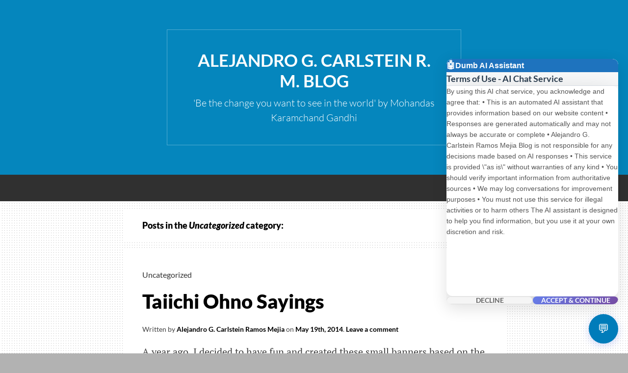

--- FILE ---
content_type: text/html; charset=UTF-8
request_url: http://blog.acarlstein.com/?paged=2&cat=1
body_size: 17364
content:
<!DOCTYPE html>
<html lang="en-US">
<head>
<meta charset="UTF-8">
<meta name="viewport" content="width=device-width, initial-scale=1">
<link rel="profile" href="http://gmpg.org/xfn/11">
<title>Uncategorized &#8211; Page 2 &#8211; Alejandro G. Carlstein R. M. Blog</title>
<meta name='robots' content='max-image-preview:large' />
	<style>img:is([sizes="auto" i], [sizes^="auto," i]) { contain-intrinsic-size: 3000px 1500px }</style>
	<link rel='dns-prefetch' href='//cpwebassets.codepen.io' />
<link rel='dns-prefetch' href='//static.addtoany.com' />
<link rel='dns-prefetch' href='//use.fontawesome.com' />
<link rel="alternate" type="application/rss+xml" title="Alejandro G. Carlstein R. M. Blog &raquo; Feed" href="http://blog.acarlstein.com/?feed=rss2" />
<link rel="alternate" type="application/rss+xml" title="Alejandro G. Carlstein R. M. Blog &raquo; Comments Feed" href="http://blog.acarlstein.com/?feed=comments-rss2" />

<!-- WP AI Chat Frontend Diagnostic Script -->
<script src="http://blog.acarlstein.com/wp-content/plugins/wp-ai-chat/assets/js/frontend-diagnostic.js?v=1.8.10"></script>
<script>
if (typeof wp_ai_chat_ajax === 'undefined') {
    window.wp_ai_chat_ajax = {
        ajax_url: 'http://blog.acarlstein.com/wp-admin/admin-ajax.php',
        nonce: 'b310ddc3c2',
        require_terms: true,
        debug_mode: true,
        strings: {
            placeholder: 'Type your message...',
            send: 'Send',
            thinking: 'AI is thinking...',
            error: 'Sorry, something went wrong. Please try again.',
            minimize: 'Minimize',
            maximize: 'Maximize',
            close: 'Close',
            terms_required: 'Please accept our terms to start chatting...',
            terms_accepted: 'Thank you for accepting our terms. You can now start chatting!',
            message_too_long: 'Message is too long. Please keep it under 1000 characters.'
        }
    };
    console.log('🔧 Diagnostic: AJAX config injected manually');
}
</script>
<link rel="alternate" type="application/rss+xml" title="Alejandro G. Carlstein R. M. Blog &raquo; Uncategorized Category Feed" href="http://blog.acarlstein.com/?feed=rss2&#038;cat=1" />
<script type="text/javascript">
/* <![CDATA[ */
window._wpemojiSettings = {"baseUrl":"https:\/\/s.w.org\/images\/core\/emoji\/16.0.1\/72x72\/","ext":".png","svgUrl":"https:\/\/s.w.org\/images\/core\/emoji\/16.0.1\/svg\/","svgExt":".svg","source":{"concatemoji":"http:\/\/blog.acarlstein.com\/wp-includes\/js\/wp-emoji-release.min.js?ver=6.8.3"}};
/*! This file is auto-generated */
!function(s,n){var o,i,e;function c(e){try{var t={supportTests:e,timestamp:(new Date).valueOf()};sessionStorage.setItem(o,JSON.stringify(t))}catch(e){}}function p(e,t,n){e.clearRect(0,0,e.canvas.width,e.canvas.height),e.fillText(t,0,0);var t=new Uint32Array(e.getImageData(0,0,e.canvas.width,e.canvas.height).data),a=(e.clearRect(0,0,e.canvas.width,e.canvas.height),e.fillText(n,0,0),new Uint32Array(e.getImageData(0,0,e.canvas.width,e.canvas.height).data));return t.every(function(e,t){return e===a[t]})}function u(e,t){e.clearRect(0,0,e.canvas.width,e.canvas.height),e.fillText(t,0,0);for(var n=e.getImageData(16,16,1,1),a=0;a<n.data.length;a++)if(0!==n.data[a])return!1;return!0}function f(e,t,n,a){switch(t){case"flag":return n(e,"\ud83c\udff3\ufe0f\u200d\u26a7\ufe0f","\ud83c\udff3\ufe0f\u200b\u26a7\ufe0f")?!1:!n(e,"\ud83c\udde8\ud83c\uddf6","\ud83c\udde8\u200b\ud83c\uddf6")&&!n(e,"\ud83c\udff4\udb40\udc67\udb40\udc62\udb40\udc65\udb40\udc6e\udb40\udc67\udb40\udc7f","\ud83c\udff4\u200b\udb40\udc67\u200b\udb40\udc62\u200b\udb40\udc65\u200b\udb40\udc6e\u200b\udb40\udc67\u200b\udb40\udc7f");case"emoji":return!a(e,"\ud83e\udedf")}return!1}function g(e,t,n,a){var r="undefined"!=typeof WorkerGlobalScope&&self instanceof WorkerGlobalScope?new OffscreenCanvas(300,150):s.createElement("canvas"),o=r.getContext("2d",{willReadFrequently:!0}),i=(o.textBaseline="top",o.font="600 32px Arial",{});return e.forEach(function(e){i[e]=t(o,e,n,a)}),i}function t(e){var t=s.createElement("script");t.src=e,t.defer=!0,s.head.appendChild(t)}"undefined"!=typeof Promise&&(o="wpEmojiSettingsSupports",i=["flag","emoji"],n.supports={everything:!0,everythingExceptFlag:!0},e=new Promise(function(e){s.addEventListener("DOMContentLoaded",e,{once:!0})}),new Promise(function(t){var n=function(){try{var e=JSON.parse(sessionStorage.getItem(o));if("object"==typeof e&&"number"==typeof e.timestamp&&(new Date).valueOf()<e.timestamp+604800&&"object"==typeof e.supportTests)return e.supportTests}catch(e){}return null}();if(!n){if("undefined"!=typeof Worker&&"undefined"!=typeof OffscreenCanvas&&"undefined"!=typeof URL&&URL.createObjectURL&&"undefined"!=typeof Blob)try{var e="postMessage("+g.toString()+"("+[JSON.stringify(i),f.toString(),p.toString(),u.toString()].join(",")+"));",a=new Blob([e],{type:"text/javascript"}),r=new Worker(URL.createObjectURL(a),{name:"wpTestEmojiSupports"});return void(r.onmessage=function(e){c(n=e.data),r.terminate(),t(n)})}catch(e){}c(n=g(i,f,p,u))}t(n)}).then(function(e){for(var t in e)n.supports[t]=e[t],n.supports.everything=n.supports.everything&&n.supports[t],"flag"!==t&&(n.supports.everythingExceptFlag=n.supports.everythingExceptFlag&&n.supports[t]);n.supports.everythingExceptFlag=n.supports.everythingExceptFlag&&!n.supports.flag,n.DOMReady=!1,n.readyCallback=function(){n.DOMReady=!0}}).then(function(){return e}).then(function(){var e;n.supports.everything||(n.readyCallback(),(e=n.source||{}).concatemoji?t(e.concatemoji):e.wpemoji&&e.twemoji&&(t(e.twemoji),t(e.wpemoji)))}))}((window,document),window._wpemojiSettings);
/* ]]> */
</script>
<link rel='stylesheet' id='collapscatlist_css-css' href='http://blog.acarlstein.com/wp-content/plugins/collapsing-category-list/collapsing-category-list.css?ver=6.8.3' type='text/css' media='all' />
<link rel='stylesheet' id='codepeople-loading-page-style-css' href='http://blog.acarlstein.com/wp-content/plugins/loading-page/css/loading-page.css?ver=free-1.2.6' type='text/css' media='' />
<link rel='stylesheet' id='codepeople-loading-page-style-effect-css' href='http://blog.acarlstein.com/wp-content/plugins/loading-page/css/loading-page.css?ver=free-1.2.6' type='text/css' media='' />
<style id='wp-emoji-styles-inline-css' type='text/css'>

	img.wp-smiley, img.emoji {
		display: inline !important;
		border: none !important;
		box-shadow: none !important;
		height: 1em !important;
		width: 1em !important;
		margin: 0 0.07em !important;
		vertical-align: -0.1em !important;
		background: none !important;
		padding: 0 !important;
	}
</style>
<link rel='stylesheet' id='wp-block-library-css' href='http://blog.acarlstein.com/wp-includes/css/dist/block-library/style.min.css?ver=6.8.3' type='text/css' media='all' />
<style id='classic-theme-styles-inline-css' type='text/css'>
/*! This file is auto-generated */
.wp-block-button__link{color:#fff;background-color:#32373c;border-radius:9999px;box-shadow:none;text-decoration:none;padding:calc(.667em + 2px) calc(1.333em + 2px);font-size:1.125em}.wp-block-file__button{background:#32373c;color:#fff;text-decoration:none}
</style>
<style id='collapsing-categories-style-inline-css' type='text/css'>


</style>
<style id='jquery-categories-list-categories-block-style-inline-css' type='text/css'>
.js-categories-list a,.js-categories-list a:focus,.js-categories-list a:hover{text-decoration:none}.js-categories-list .loading{display:inline-block;padding-left:5px;vertical-align:middle;width:25px}.jcl-hide{display:none}body .wp-block-js-categories-list-categories-widget ul.jcl_widget,body .wp-block-js-categories-list-categories-widget ul.jcl_widget ul,body ul.jcl_widget,ul.jcl_widget ul{list-style:none;padding-left:0}.jcl_widget ul li,.wp-block-js-categories-list-categories-widget ul.jcl_widget li{list-style:none}.jcl_widget li a{display:inline-block}.jcl_symbol{min-height:16px;width:16px}.layout-left .jcl_symbol{display:inline-block;margin-right:5px}.layout-right .jcl_symbol{margin-left:5px}.layout-right .no_child{display:none}

</style>
<style id='pdfemb-pdf-embedder-viewer-style-inline-css' type='text/css'>
.wp-block-pdfemb-pdf-embedder-viewer{max-width:none}

</style>
<style id='global-styles-inline-css' type='text/css'>
:root{--wp--preset--aspect-ratio--square: 1;--wp--preset--aspect-ratio--4-3: 4/3;--wp--preset--aspect-ratio--3-4: 3/4;--wp--preset--aspect-ratio--3-2: 3/2;--wp--preset--aspect-ratio--2-3: 2/3;--wp--preset--aspect-ratio--16-9: 16/9;--wp--preset--aspect-ratio--9-16: 9/16;--wp--preset--color--black: #000000;--wp--preset--color--cyan-bluish-gray: #abb8c3;--wp--preset--color--white: #ffffff;--wp--preset--color--pale-pink: #f78da7;--wp--preset--color--vivid-red: #cf2e2e;--wp--preset--color--luminous-vivid-orange: #ff6900;--wp--preset--color--luminous-vivid-amber: #fcb900;--wp--preset--color--light-green-cyan: #7bdcb5;--wp--preset--color--vivid-green-cyan: #00d084;--wp--preset--color--pale-cyan-blue: #8ed1fc;--wp--preset--color--vivid-cyan-blue: #0693e3;--wp--preset--color--vivid-purple: #9b51e0;--wp--preset--gradient--vivid-cyan-blue-to-vivid-purple: linear-gradient(135deg,rgba(6,147,227,1) 0%,rgb(155,81,224) 100%);--wp--preset--gradient--light-green-cyan-to-vivid-green-cyan: linear-gradient(135deg,rgb(122,220,180) 0%,rgb(0,208,130) 100%);--wp--preset--gradient--luminous-vivid-amber-to-luminous-vivid-orange: linear-gradient(135deg,rgba(252,185,0,1) 0%,rgba(255,105,0,1) 100%);--wp--preset--gradient--luminous-vivid-orange-to-vivid-red: linear-gradient(135deg,rgba(255,105,0,1) 0%,rgb(207,46,46) 100%);--wp--preset--gradient--very-light-gray-to-cyan-bluish-gray: linear-gradient(135deg,rgb(238,238,238) 0%,rgb(169,184,195) 100%);--wp--preset--gradient--cool-to-warm-spectrum: linear-gradient(135deg,rgb(74,234,220) 0%,rgb(151,120,209) 20%,rgb(207,42,186) 40%,rgb(238,44,130) 60%,rgb(251,105,98) 80%,rgb(254,248,76) 100%);--wp--preset--gradient--blush-light-purple: linear-gradient(135deg,rgb(255,206,236) 0%,rgb(152,150,240) 100%);--wp--preset--gradient--blush-bordeaux: linear-gradient(135deg,rgb(254,205,165) 0%,rgb(254,45,45) 50%,rgb(107,0,62) 100%);--wp--preset--gradient--luminous-dusk: linear-gradient(135deg,rgb(255,203,112) 0%,rgb(199,81,192) 50%,rgb(65,88,208) 100%);--wp--preset--gradient--pale-ocean: linear-gradient(135deg,rgb(255,245,203) 0%,rgb(182,227,212) 50%,rgb(51,167,181) 100%);--wp--preset--gradient--electric-grass: linear-gradient(135deg,rgb(202,248,128) 0%,rgb(113,206,126) 100%);--wp--preset--gradient--midnight: linear-gradient(135deg,rgb(2,3,129) 0%,rgb(40,116,252) 100%);--wp--preset--font-size--small: 13px;--wp--preset--font-size--medium: 20px;--wp--preset--font-size--large: 36px;--wp--preset--font-size--x-large: 42px;--wp--preset--spacing--20: 0.44rem;--wp--preset--spacing--30: 0.67rem;--wp--preset--spacing--40: 1rem;--wp--preset--spacing--50: 1.5rem;--wp--preset--spacing--60: 2.25rem;--wp--preset--spacing--70: 3.38rem;--wp--preset--spacing--80: 5.06rem;--wp--preset--shadow--natural: 6px 6px 9px rgba(0, 0, 0, 0.2);--wp--preset--shadow--deep: 12px 12px 50px rgba(0, 0, 0, 0.4);--wp--preset--shadow--sharp: 6px 6px 0px rgba(0, 0, 0, 0.2);--wp--preset--shadow--outlined: 6px 6px 0px -3px rgba(255, 255, 255, 1), 6px 6px rgba(0, 0, 0, 1);--wp--preset--shadow--crisp: 6px 6px 0px rgba(0, 0, 0, 1);}:where(.is-layout-flex){gap: 0.5em;}:where(.is-layout-grid){gap: 0.5em;}body .is-layout-flex{display: flex;}.is-layout-flex{flex-wrap: wrap;align-items: center;}.is-layout-flex > :is(*, div){margin: 0;}body .is-layout-grid{display: grid;}.is-layout-grid > :is(*, div){margin: 0;}:where(.wp-block-columns.is-layout-flex){gap: 2em;}:where(.wp-block-columns.is-layout-grid){gap: 2em;}:where(.wp-block-post-template.is-layout-flex){gap: 1.25em;}:where(.wp-block-post-template.is-layout-grid){gap: 1.25em;}.has-black-color{color: var(--wp--preset--color--black) !important;}.has-cyan-bluish-gray-color{color: var(--wp--preset--color--cyan-bluish-gray) !important;}.has-white-color{color: var(--wp--preset--color--white) !important;}.has-pale-pink-color{color: var(--wp--preset--color--pale-pink) !important;}.has-vivid-red-color{color: var(--wp--preset--color--vivid-red) !important;}.has-luminous-vivid-orange-color{color: var(--wp--preset--color--luminous-vivid-orange) !important;}.has-luminous-vivid-amber-color{color: var(--wp--preset--color--luminous-vivid-amber) !important;}.has-light-green-cyan-color{color: var(--wp--preset--color--light-green-cyan) !important;}.has-vivid-green-cyan-color{color: var(--wp--preset--color--vivid-green-cyan) !important;}.has-pale-cyan-blue-color{color: var(--wp--preset--color--pale-cyan-blue) !important;}.has-vivid-cyan-blue-color{color: var(--wp--preset--color--vivid-cyan-blue) !important;}.has-vivid-purple-color{color: var(--wp--preset--color--vivid-purple) !important;}.has-black-background-color{background-color: var(--wp--preset--color--black) !important;}.has-cyan-bluish-gray-background-color{background-color: var(--wp--preset--color--cyan-bluish-gray) !important;}.has-white-background-color{background-color: var(--wp--preset--color--white) !important;}.has-pale-pink-background-color{background-color: var(--wp--preset--color--pale-pink) !important;}.has-vivid-red-background-color{background-color: var(--wp--preset--color--vivid-red) !important;}.has-luminous-vivid-orange-background-color{background-color: var(--wp--preset--color--luminous-vivid-orange) !important;}.has-luminous-vivid-amber-background-color{background-color: var(--wp--preset--color--luminous-vivid-amber) !important;}.has-light-green-cyan-background-color{background-color: var(--wp--preset--color--light-green-cyan) !important;}.has-vivid-green-cyan-background-color{background-color: var(--wp--preset--color--vivid-green-cyan) !important;}.has-pale-cyan-blue-background-color{background-color: var(--wp--preset--color--pale-cyan-blue) !important;}.has-vivid-cyan-blue-background-color{background-color: var(--wp--preset--color--vivid-cyan-blue) !important;}.has-vivid-purple-background-color{background-color: var(--wp--preset--color--vivid-purple) !important;}.has-black-border-color{border-color: var(--wp--preset--color--black) !important;}.has-cyan-bluish-gray-border-color{border-color: var(--wp--preset--color--cyan-bluish-gray) !important;}.has-white-border-color{border-color: var(--wp--preset--color--white) !important;}.has-pale-pink-border-color{border-color: var(--wp--preset--color--pale-pink) !important;}.has-vivid-red-border-color{border-color: var(--wp--preset--color--vivid-red) !important;}.has-luminous-vivid-orange-border-color{border-color: var(--wp--preset--color--luminous-vivid-orange) !important;}.has-luminous-vivid-amber-border-color{border-color: var(--wp--preset--color--luminous-vivid-amber) !important;}.has-light-green-cyan-border-color{border-color: var(--wp--preset--color--light-green-cyan) !important;}.has-vivid-green-cyan-border-color{border-color: var(--wp--preset--color--vivid-green-cyan) !important;}.has-pale-cyan-blue-border-color{border-color: var(--wp--preset--color--pale-cyan-blue) !important;}.has-vivid-cyan-blue-border-color{border-color: var(--wp--preset--color--vivid-cyan-blue) !important;}.has-vivid-purple-border-color{border-color: var(--wp--preset--color--vivid-purple) !important;}.has-vivid-cyan-blue-to-vivid-purple-gradient-background{background: var(--wp--preset--gradient--vivid-cyan-blue-to-vivid-purple) !important;}.has-light-green-cyan-to-vivid-green-cyan-gradient-background{background: var(--wp--preset--gradient--light-green-cyan-to-vivid-green-cyan) !important;}.has-luminous-vivid-amber-to-luminous-vivid-orange-gradient-background{background: var(--wp--preset--gradient--luminous-vivid-amber-to-luminous-vivid-orange) !important;}.has-luminous-vivid-orange-to-vivid-red-gradient-background{background: var(--wp--preset--gradient--luminous-vivid-orange-to-vivid-red) !important;}.has-very-light-gray-to-cyan-bluish-gray-gradient-background{background: var(--wp--preset--gradient--very-light-gray-to-cyan-bluish-gray) !important;}.has-cool-to-warm-spectrum-gradient-background{background: var(--wp--preset--gradient--cool-to-warm-spectrum) !important;}.has-blush-light-purple-gradient-background{background: var(--wp--preset--gradient--blush-light-purple) !important;}.has-blush-bordeaux-gradient-background{background: var(--wp--preset--gradient--blush-bordeaux) !important;}.has-luminous-dusk-gradient-background{background: var(--wp--preset--gradient--luminous-dusk) !important;}.has-pale-ocean-gradient-background{background: var(--wp--preset--gradient--pale-ocean) !important;}.has-electric-grass-gradient-background{background: var(--wp--preset--gradient--electric-grass) !important;}.has-midnight-gradient-background{background: var(--wp--preset--gradient--midnight) !important;}.has-small-font-size{font-size: var(--wp--preset--font-size--small) !important;}.has-medium-font-size{font-size: var(--wp--preset--font-size--medium) !important;}.has-large-font-size{font-size: var(--wp--preset--font-size--large) !important;}.has-x-large-font-size{font-size: var(--wp--preset--font-size--x-large) !important;}
:where(.wp-block-post-template.is-layout-flex){gap: 1.25em;}:where(.wp-block-post-template.is-layout-grid){gap: 1.25em;}
:where(.wp-block-columns.is-layout-flex){gap: 2em;}:where(.wp-block-columns.is-layout-grid){gap: 2em;}
:root :where(.wp-block-pullquote){font-size: 1.5em;line-height: 1.6;}
</style>
<link rel='stylesheet' id='wpsm_ac-sh-font-awesome-front-css' href='http://blog.acarlstein.com/wp-content/plugins/accordion-shortcode-and-widget/css/font-awesome/css/font-awesome.min.css?ver=6.8.3' type='text/css' media='all' />
<link rel='stylesheet' id='wpsm_ac-sh_bootstrap-front-css' href='http://blog.acarlstein.com/wp-content/plugins/accordion-shortcode-and-widget/css/bootstrap-front.css?ver=6.8.3' type='text/css' media='all' />
<link rel='stylesheet' id='cptch_stylesheet-css' href='http://blog.acarlstein.com/wp-content/plugins/captcha/css/front_end_style.css?ver=4.4.5' type='text/css' media='all' />
<link rel='stylesheet' id='dashicons-css' href='http://blog.acarlstein.com/wp-includes/css/dashicons.min.css?ver=6.8.3' type='text/css' media='all' />
<link rel='stylesheet' id='cptch_desktop_style-css' href='http://blog.acarlstein.com/wp-content/plugins/captcha/css/desktop_style.css?ver=4.4.5' type='text/css' media='all' />
<link rel='stylesheet' id='mlascreenstyle-css' href='http://blog.acarlstein.com/wp-content/plugins/d12-mla-citations/css/d12citations_screen.css?ver=6.8.3' type='text/css' media='all' />
<link rel='stylesheet' id='mlaprintstyle-css' href='http://blog.acarlstein.com/wp-content/plugins/d12-mla-citations/css/d12citations_print.css?ver=6.8.3' type='text/css' media='all' />
<link rel='stylesheet' id='drawit-css-css' href='http://blog.acarlstein.com/wp-content/plugins/drawit/css/drawit.min.css?ver=1.1.3' type='text/css' media='all' />
<link rel='stylesheet' id='Rich_Web_Tabs-css' href='http://blog.acarlstein.com/wp-content/plugins/tabbed//Style/Tabs-Rich-Web-Widget.css?ver=6.8.3' type='text/css' media='all' />
<link rel='stylesheet' id='rwtabs_fontawesome-css-css' href='http://blog.acarlstein.com/wp-content/plugins/tabbed//Style/richwebicons.css?ver=6.8.3' type='text/css' media='all' />
<link rel='stylesheet' id='wp-ai-chat-frontend-css' href='http://blog.acarlstein.com/wp-content/plugins/wp-ai-chat/assets/css/frontend.css?ver=1.8.10' type='text/css' media='all' />
<style id='wp-ai-chat-frontend-inline-css' type='text/css'>

        :root {
            --wp-ai-chat-header-bg: #1e73be;
            --wp-ai-chat-header-text: #ffffff;
            --wp-ai-chat-widget-bg: #ffffff;
            --wp-ai-chat-user-message-bg: #007cba;
            --wp-ai-chat-ai-message-bg: #e8f0fe;
            --wp-ai-chat-send-button-color: #007cba;
            --wp-ai-chat-border-radius: 12px;
            --wp-ai-chat-widget-width: 350px;
        }
        
        .wp-ai-chat-widget {
            width: var(--wp-ai-chat-widget-width) !important;
            background: var(--wp-ai-chat-widget-bg) !important;
            border-radius: var(--wp-ai-chat-border-radius) !important;
        }
        
        .wp-ai-chat-header {
            background: var(--wp-ai-chat-header-bg) !important;
            color: var(--wp-ai-chat-header-text) !important;
            border-radius: var(--wp-ai-chat-border-radius) var(--wp-ai-chat-border-radius) 0 0 !important;
        }
        
        .wp-ai-chat-user-message .wp-ai-chat-message-text {
            background: var(--wp-ai-chat-user-message-bg) !important;
            color: white !important;
        }
        
        .wp-ai-chat-ai-message .wp-ai-chat-message-text {
            background: var(--wp-ai-chat-ai-message-bg) !important;
        }
        
        .wp-ai-chat-send-button,
        .wp-ai-chat-toggle {
            background: var(--wp-ai-chat-send-button-color) !important;
        }
        
        .wp-ai-chat-toggle {
            bottom: 20px; right: 20px; top: auto; left: auto;
        }
        
        .wp-ai-chat-send-button:hover,
        .wp-ai-chat-toggle:hover {
            background: color-mix(in srgb, var(--wp-ai-chat-send-button-color) 85%, black) !important;
        }
        
        .wp-ai-chat-input {
            border-radius: calc(var(--wp-ai-chat-border-radius) * 0.6) !important;
        }
        
        @media (max-width: 480px) {
            .wp-ai-chat-widget {
                width: calc(100vw - 20px) !important;
                max-width: calc(100vw - 20px) !important;
            }
        }
        
</style>
<link rel='stylesheet' id='fontawesome-css-6-css' href='http://blog.acarlstein.com/wp-content/plugins/wp-font-awesome/font-awesome/css/fontawesome-all.min.css?ver=1.8.0' type='text/css' media='all' />
<link rel='stylesheet' id='fontawesome-css-4-css' href='http://blog.acarlstein.com/wp-content/plugins/wp-font-awesome/font-awesome/css/v4-shims.min.css?ver=1.8.0' type='text/css' media='all' />
<link rel='stylesheet' id='wp-v-icons-css-css' href='http://blog.acarlstein.com/wp-content/plugins/wp-visual-icon-fonts/css/wpvi-fa4.css?ver=6.8.3' type='text/css' media='all' />
<link rel='stylesheet' id='zbplayer-style-css' href='http://blog.acarlstein.com/wp-content/plugins/zbplayer/css/zbPlayer.css?ver=6.8.3' type='text/css' media='all' />
<link rel='stylesheet' id='simone-style-css' href='http://blog.acarlstein.com/wp-content/themes/simone/style.css?ver=6.8.3' type='text/css' media='all' />
<link rel='stylesheet' id='simone-layout-css' href='http://blog.acarlstein.com/wp-content/themes/simone/layouts/no-sidebar.css?ver=6.8.3' type='text/css' media='all' />
<link rel='stylesheet' id='simone-google-fonts-css' href='http://blog.acarlstein.com/wp-content/themes/simone/fonts.css?ver=2.1.5' type='text/css' media='all' />
<link rel='stylesheet' id='simone_fontawesome-css' href='http://blog.acarlstein.com/wp-content/themes/simone/fonts/font-awesome/css/font-awesome.min.css?ver=6.8.3' type='text/css' media='all' />
<link rel='stylesheet' id='wp-pagenavi-css' href='http://blog.acarlstein.com/wp-content/plugins/wp-pagenavi/pagenavi-css.css?ver=2.70' type='text/css' media='all' />
<link rel='stylesheet' id='cryout-serious-slider-style-css' href='http://blog.acarlstein.com/wp-content/plugins/cryout-serious-slider/resources/style.css?ver=1.2.7' type='text/css' media='all' />
<link rel='stylesheet' id='wpb_wmca_accordion_style-css' href='http://blog.acarlstein.com/wp-content/plugins/wpb-accordion-menu-or-category/assets/css/wpb_wmca_style.css?ver=1.0' type='text/css' media='all' />
<link rel='stylesheet' id='bfa-font-awesome-css' href='https://use.fontawesome.com/releases/v5.15.4/css/all.css?ver=2.0.3' type='text/css' media='all' />
<link rel='stylesheet' id='bfa-font-awesome-v4-shim-css' href='https://use.fontawesome.com/releases/v5.15.4/css/v4-shims.css?ver=2.0.3' type='text/css' media='all' />
<style id='bfa-font-awesome-v4-shim-inline-css' type='text/css'>

			@font-face {
				font-family: 'FontAwesome';
				src: url('https://use.fontawesome.com/releases/v5.15.4/webfonts/fa-brands-400.eot'),
				url('https://use.fontawesome.com/releases/v5.15.4/webfonts/fa-brands-400.eot?#iefix') format('embedded-opentype'),
				url('https://use.fontawesome.com/releases/v5.15.4/webfonts/fa-brands-400.woff2') format('woff2'),
				url('https://use.fontawesome.com/releases/v5.15.4/webfonts/fa-brands-400.woff') format('woff'),
				url('https://use.fontawesome.com/releases/v5.15.4/webfonts/fa-brands-400.ttf') format('truetype'),
				url('https://use.fontawesome.com/releases/v5.15.4/webfonts/fa-brands-400.svg#fontawesome') format('svg');
			}

			@font-face {
				font-family: 'FontAwesome';
				src: url('https://use.fontawesome.com/releases/v5.15.4/webfonts/fa-solid-900.eot'),
				url('https://use.fontawesome.com/releases/v5.15.4/webfonts/fa-solid-900.eot?#iefix') format('embedded-opentype'),
				url('https://use.fontawesome.com/releases/v5.15.4/webfonts/fa-solid-900.woff2') format('woff2'),
				url('https://use.fontawesome.com/releases/v5.15.4/webfonts/fa-solid-900.woff') format('woff'),
				url('https://use.fontawesome.com/releases/v5.15.4/webfonts/fa-solid-900.ttf') format('truetype'),
				url('https://use.fontawesome.com/releases/v5.15.4/webfonts/fa-solid-900.svg#fontawesome') format('svg');
			}

			@font-face {
				font-family: 'FontAwesome';
				src: url('https://use.fontawesome.com/releases/v5.15.4/webfonts/fa-regular-400.eot'),
				url('https://use.fontawesome.com/releases/v5.15.4/webfonts/fa-regular-400.eot?#iefix') format('embedded-opentype'),
				url('https://use.fontawesome.com/releases/v5.15.4/webfonts/fa-regular-400.woff2') format('woff2'),
				url('https://use.fontawesome.com/releases/v5.15.4/webfonts/fa-regular-400.woff') format('woff'),
				url('https://use.fontawesome.com/releases/v5.15.4/webfonts/fa-regular-400.ttf') format('truetype'),
				url('https://use.fontawesome.com/releases/v5.15.4/webfonts/fa-regular-400.svg#fontawesome') format('svg');
				unicode-range: U+F004-F005,U+F007,U+F017,U+F022,U+F024,U+F02E,U+F03E,U+F044,U+F057-F059,U+F06E,U+F070,U+F075,U+F07B-F07C,U+F080,U+F086,U+F089,U+F094,U+F09D,U+F0A0,U+F0A4-F0A7,U+F0C5,U+F0C7-F0C8,U+F0E0,U+F0EB,U+F0F3,U+F0F8,U+F0FE,U+F111,U+F118-F11A,U+F11C,U+F133,U+F144,U+F146,U+F14A,U+F14D-F14E,U+F150-F152,U+F15B-F15C,U+F164-F165,U+F185-F186,U+F191-F192,U+F1AD,U+F1C1-F1C9,U+F1CD,U+F1D8,U+F1E3,U+F1EA,U+F1F6,U+F1F9,U+F20A,U+F247-F249,U+F24D,U+F254-F25B,U+F25D,U+F267,U+F271-F274,U+F279,U+F28B,U+F28D,U+F2B5-F2B6,U+F2B9,U+F2BB,U+F2BD,U+F2C1-F2C2,U+F2D0,U+F2D2,U+F2DC,U+F2ED,U+F328,U+F358-F35B,U+F3A5,U+F3D1,U+F410,U+F4AD;
			}
		
</style>
<link rel='stylesheet' id='addtoany-css' href='http://blog.acarlstein.com/wp-content/plugins/add-to-any/addtoany.min.css?ver=1.16' type='text/css' media='all' />
<link rel='stylesheet' id='__EPYT__style-css' href='http://blog.acarlstein.com/wp-content/plugins/youtube-embed-plus/styles/ytprefs.min.css?ver=14.2.3' type='text/css' media='all' />
<style id='__EPYT__style-inline-css' type='text/css'>

                .epyt-gallery-thumb {
                        width: 33.333%;
                }
                
</style>
<link rel='stylesheet' id='core3.0-css' href='http://blog.acarlstein.com/wp-content/plugins/wp-syntaxhighlighter/syntaxhighlighter3/styles/shCore.css?ver=3.0' type='text/css' media='all' />
<link rel='stylesheet' id='core-Emacs3.0-css' href='http://blog.acarlstein.com/wp-content/plugins/wp-syntaxhighlighter/syntaxhighlighter3/styles/shCoreEmacs.css?ver=3.0' type='text/css' media='all' />
<link rel='stylesheet' id='theme-Emacs3.0-css' href='http://blog.acarlstein.com/wp-content/plugins/wp-syntaxhighlighter/syntaxhighlighter3/styles/shThemeEmacs.css?ver=3.0' type='text/css' media='all' />
<script type="text/javascript" src="http://blog.acarlstein.com/wp-includes/js/jquery/jquery.min.js?ver=3.7.1" id="jquery-core-js"></script>
<script type="text/javascript" src="http://blog.acarlstein.com/wp-includes/js/jquery/jquery-migrate.min.js?ver=3.4.1" id="jquery-migrate-js"></script>
<script type="text/javascript" src="http://blog.acarlstein.com/wp-content/plugins/collapsing-category-list/js/dropdown.js?ver=6.8.3" id="the_js-js"></script>
<script type="text/javascript" src="http://blog.acarlstein.com/wp-includes/js/swfobject.js?ver=2.2-20120417" id="swfobject-js"></script>
<script type="text/javascript" src="http://blog.acarlstein.com/wp-content/plugins/loading-page/loading-screens/bar/loading-bar.js?ver=free-1.2.6" id="codepeople-loading-page-script-bar-js"></script>
<script type="text/javascript" id="codepeople-loading-page-script-js-before">
/* <![CDATA[ */
loading_page_settings={"loadingScreen":1,"closeBtn":true,"removeInOnLoad":false,"codeblock":"","backgroundColor":"rgba(0,0,0,0.8)","foregroundColor":"#FFFFFF","backgroundImage":"","additionalSeconds":0,"pageEffect":"none","backgroundRepeat":"repeat","fullscreen":0,"graphic":"bar","text":true,"lp_ls":0,"screen_size":"all","screen_width":0,"deepSearch":1,"modifyDisplayRule":0,"triggerLinkScreenNeverClose":0,"triggerLinkScreenCloseAfter":4};
/* ]]> */
</script>
<script type="text/javascript" src="http://blog.acarlstein.com/wp-content/plugins/loading-page/js/loading-page.min.js?ver=free-1.2.6" id="codepeople-loading-page-script-js"></script>
<script type="text/javascript" id="addtoany-core-js-before">
/* <![CDATA[ */
window.a2a_config=window.a2a_config||{};a2a_config.callbacks=[];a2a_config.overlays=[];a2a_config.templates={};
/* ]]> */
</script>
<script type="text/javascript" defer src="https://static.addtoany.com/menu/page.js" id="addtoany-core-js"></script>
<script type="text/javascript" defer src="http://blog.acarlstein.com/wp-content/plugins/add-to-any/addtoany.min.js?ver=1.1" id="addtoany-jquery-js"></script>
<script type="text/javascript" src="http://blog.acarlstein.com/wp-includes/js/jquery/ui/core.min.js?ver=1.13.3" id="jquery-ui-core-js"></script>
<script type="text/javascript" src="http://blog.acarlstein.com/wp-includes/js/jquery/ui/mouse.min.js?ver=1.13.3" id="jquery-ui-mouse-js"></script>
<script type="text/javascript" src="http://blog.acarlstein.com/wp-includes/js/jquery/ui/resizable.min.js?ver=1.13.3" id="jquery-ui-resizable-js"></script>
<script type="text/javascript" src="http://blog.acarlstein.com/wp-includes/js/jquery/ui/effect.min.js?ver=1.13.3" id="jquery-effects-core-js"></script>
<script type="text/javascript" src="http://blog.acarlstein.com/wp-includes/js/jquery/ui/effect-blind.min.js?ver=1.13.3" id="jquery-effects-blind-js"></script>
<script type="text/javascript" src="http://blog.acarlstein.com/wp-includes/js/jquery/ui/effect-bounce.min.js?ver=1.13.3" id="jquery-effects-bounce-js"></script>
<script type="text/javascript" src="http://blog.acarlstein.com/wp-includes/js/jquery/ui/effect-clip.min.js?ver=1.13.3" id="jquery-effects-clip-js"></script>
<script type="text/javascript" src="http://blog.acarlstein.com/wp-includes/js/jquery/ui/effect-drop.min.js?ver=1.13.3" id="jquery-effects-drop-js"></script>
<script type="text/javascript" src="http://blog.acarlstein.com/wp-includes/js/jquery/ui/effect-explode.min.js?ver=1.13.3" id="jquery-effects-explode-js"></script>
<script type="text/javascript" src="http://blog.acarlstein.com/wp-includes/js/jquery/ui/effect-fade.min.js?ver=1.13.3" id="jquery-effects-fade-js"></script>
<script type="text/javascript" src="http://blog.acarlstein.com/wp-includes/js/jquery/ui/effect-fold.min.js?ver=1.13.3" id="jquery-effects-fold-js"></script>
<script type="text/javascript" src="http://blog.acarlstein.com/wp-includes/js/jquery/ui/effect-highlight.min.js?ver=1.13.3" id="jquery-effects-highlight-js"></script>
<script type="text/javascript" src="http://blog.acarlstein.com/wp-includes/js/jquery/ui/effect-pulsate.min.js?ver=1.13.3" id="jquery-effects-pulsate-js"></script>
<script type="text/javascript" src="http://blog.acarlstein.com/wp-includes/js/jquery/ui/effect-size.min.js?ver=1.13.3" id="jquery-effects-size-js"></script>
<script type="text/javascript" src="http://blog.acarlstein.com/wp-includes/js/jquery/ui/effect-scale.min.js?ver=1.13.3" id="jquery-effects-scale-js"></script>
<script type="text/javascript" src="http://blog.acarlstein.com/wp-includes/js/jquery/ui/effect-shake.min.js?ver=1.13.3" id="jquery-effects-shake-js"></script>
<script type="text/javascript" src="http://blog.acarlstein.com/wp-includes/js/jquery/ui/effect-slide.min.js?ver=1.13.3" id="jquery-effects-slide-js"></script>
<script type="text/javascript" src="http://blog.acarlstein.com/wp-includes/js/jquery/ui/effect-puff.min.js?ver=1.13.3" id="jquery-effects-puff-js"></script>
<script type="text/javascript" id="Rich_Web_Tabs-js-extra">
/* <![CDATA[ */
var rwtabs_object = {"ajaxurl":"http:\/\/blog.acarlstein.com\/wp-admin\/admin-ajax.php"};
/* ]]> */
</script>
<script type="text/javascript" src="http://blog.acarlstein.com/wp-content/plugins/tabbed//Scripts/Tabs-Rich-Web-Widget.js?ver=6.8.3" id="Rich_Web_Tabs-js"></script>
<script type="text/javascript" src="http://blog.acarlstein.com/wp-content/plugins/zbplayer/js/zbPlayerFlash.js?ver=6.8.3" id="zbplayer-flash-js"></script>
<script type="text/javascript" src="http://blog.acarlstein.com/wp-content/plugins/cryout-serious-slider/resources/jquery.mobile.custom.min.js?ver=1.2.7" id="cryout-serious-slider-jquerymobile-js"></script>
<script type="text/javascript" src="http://blog.acarlstein.com/wp-content/plugins/cryout-serious-slider/resources/slider.js?ver=1.2.7" id="cryout-serious-slider-script-js"></script>
<script type="text/javascript" id="__ytprefs__-js-extra">
/* <![CDATA[ */
var _EPYT_ = {"ajaxurl":"http:\/\/blog.acarlstein.com\/wp-admin\/admin-ajax.php","security":"15a3bd8ae4","gallery_scrolloffset":"20","eppathtoscripts":"http:\/\/blog.acarlstein.com\/wp-content\/plugins\/youtube-embed-plus\/scripts\/","eppath":"http:\/\/blog.acarlstein.com\/wp-content\/plugins\/youtube-embed-plus\/","epresponsiveselector":"[\"iframe.__youtube_prefs_widget__\"]","epdovol":"1","version":"14.2.4","evselector":"iframe.__youtube_prefs__[src], iframe[src*=\"youtube.com\/embed\/\"], iframe[src*=\"youtube-nocookie.com\/embed\/\"]","ajax_compat":"","maxres_facade":"eager","ytapi_load":"light","pause_others":"","stopMobileBuffer":"1","facade_mode":"","not_live_on_channel":""};
/* ]]> */
</script>
<script type="text/javascript" src="http://blog.acarlstein.com/wp-content/plugins/youtube-embed-plus/scripts/ytprefs.min.js?ver=14.2.3" id="__ytprefs__-js"></script>
<script type="text/javascript" id="quicktags-js-extra">
/* <![CDATA[ */
var quicktagsL10n = {"closeAllOpenTags":"Close all open tags","closeTags":"close tags","enterURL":"Enter the URL","enterImageURL":"Enter the URL of the image","enterImageDescription":"Enter a description of the image","textdirection":"text direction","toggleTextdirection":"Toggle Editor Text Direction","dfw":"Distraction-free writing mode","strong":"Bold","strongClose":"Close bold tag","em":"Italic","emClose":"Close italic tag","link":"Insert link","blockquote":"Blockquote","blockquoteClose":"Close blockquote tag","del":"Deleted text (strikethrough)","delClose":"Close deleted text tag","ins":"Inserted text","insClose":"Close inserted text tag","image":"Insert image","ul":"Bulleted list","ulClose":"Close bulleted list tag","ol":"Numbered list","olClose":"Close numbered list tag","li":"List item","liClose":"Close list item tag","code":"Code","codeClose":"Close code tag","more":"Insert Read More tag"};
/* ]]> */
</script>
<script type="text/javascript" src="http://blog.acarlstein.com/wp-includes/js/quicktags.min.js?ver=6.8.3" id="quicktags-js"></script>
<script type="text/javascript" id="quicktags_drawit-js-extra">
/* <![CDATA[ */
var drawitFE = {"mediaupload":"http:\/\/blog.acarlstein.com\/wp-admin\/\/media-upload.php"};
/* ]]> */
</script>
<script type="text/javascript" src="http://blog.acarlstein.com/wp-content/plugins/drawit/js/qt-btn.js?ver=1.1.3" id="quicktags_drawit-js"></script>
<link rel="https://api.w.org/" href="http://blog.acarlstein.com/index.php?rest_route=/" /><link rel="alternate" title="JSON" type="application/json" href="http://blog.acarlstein.com/index.php?rest_route=/wp/v2/categories/1" /><link rel="EditURI" type="application/rsd+xml" title="RSD" href="http://blog.acarlstein.com/xmlrpc.php?rsd" />
<meta name="generator" content="WordPress 6.8.3" />
    <style type="text/css">
        .wpcp {background: #f7f7f7; padding: 16px 20px; border-radius: 5px; line-height: 20px;}
    </style>
    <script type="text/javascript" src="http://blog.acarlstein.com/wp-content/plugins/flv-embed/swfobject.js"></script>
	<link href="http://blog.acarlstein.com/wp-content/plugins/google-syntax-highlighter/Styles/SyntaxHighlighter.css" type="text/css" rel="stylesheet" />
		<script src="https://use.fontawesome.com/598b3d998a.js"></script>
		<style type="text/css">
		.site-branding {
			background: ;
		}

		.category-list a:hover,
		.entry-meta a:hover,
		.tag-links a:hover,
		.widget-area a:hover,
		.nav-links a:hover,
		.comment-meta a:hover,
		.continue-reading a,
		.entry-title a:hover,
		.entry-content a,
		.comment-content a {
			color: ;
		}

		.border-custom {
			border:  solid 1px;
		}

	</style>
	<style type="text/css" id="custom-background-css">
body.custom-background { background-image: url("http://blog.acarlstein.com/wp-content/themes/simone/images/pattern.svg"); background-position: left top; background-size: auto; background-repeat: repeat; background-attachment: scroll; }
</style>
	<link rel="icon" href="http://blog.acarlstein.com/wp-content/uploads/2010/06/button_twitter-150x150.png" sizes="32x32" />
<link rel="icon" href="http://blog.acarlstein.com/wp-content/uploads/2010/06/button_twitter.png" sizes="192x192" />
<link rel="apple-touch-icon" href="http://blog.acarlstein.com/wp-content/uploads/2010/06/button_twitter.png" />
<meta name="msapplication-TileImage" content="http://blog.acarlstein.com/wp-content/uploads/2010/06/button_twitter.png" />
<style id="loading-page-inline-style">body{visibility:hidden;}</style><noscript><style>body{visibility:visible;}</style></noscript>		<style type="text/css" id="wp-custom-css">
			.site-title {
	font-size: 3.5rem
}		</style>
		</head>
<body class="archive paged category category-uncategorized category-1 custom-background paged-2 category-paged-2 wp-theme-simone lp_loading_screen_body">
<div id="page" class="hfeed site">

	<header id="masthead" class="site-header" role="banner">
			<a class="skip-link screen-reader-text" href="#content">Skip to content</a>
						<div class="site-branding">			<div class="title-box">
				<h1 class="site-title"><a href="http://blog.acarlstein.com/" rel="home">Alejandro G. Carlstein R. M. Blog</a></h1>
									<h2 class="site-description">&#039;Be the change you want to see in the world&#039; by Mohandas Karamchand Gandhi</h2>
								</div>
		</div>

		<nav id="site-navigation" class="main-navigation clear" role="navigation" aria-label="Main navigation">
			<h2 class="menu-toggle"><a href="#">Menu</a></h2>

						<div class="extra-menu">
								<div class="search-toggle">
					<a href="#search-container"><span class="screen-reader-text">Search</span></a>
				</div>
			</div>
		</nav><!-- #site-navigation -->

				<div id="header-search-container" class="search-box-wrapper clear hide">
			<div class="search-box clear">
				<form role="search" method="get" class="search-form" action="http://blog.acarlstein.com/">
				<label>
					<span class="screen-reader-text">Search for:</span>
					<input type="search" class="search-field" placeholder="Search &hellip;" value="" name="s" />
				</label>
				<input type="submit" class="search-submit" value="Search" />
			</form>			</div>
		</div>

	</header><!-- #masthead -->

	<div id="content" class="site-content">

	<section id="primary" class="content-area">
		<main id="main" class="site-main" role="main">

					<header class="page-header">
				<h1 class="page-title">
					Posts in the <em>Uncategorized</em> category:				</h1>
							</header><!-- .page-header -->
			
<article id="post-2870" class="post-2870 post type-post status-publish format-standard hentry category-uncategorized tag-jit tag-just-in-time tag-taiichi-ohno tag-toyota tag-toyota-production-system tag-tps">
	<div class="index-box">	<header class="entry-header clear">
		<div class="category-list"><a href="http://blog.acarlstein.com/?cat=1" rel="category">Uncategorized</a></div>		<h2 class="entry-title"><a href="http://blog.acarlstein.com/?p=2870" rel="bookmark">Taiichi Ohno Sayings</a></h2>

				<div class="entry-meta">
			<span class="byline">Written by <span class="author vcard"><a class="url fn n" href="http://blog.acarlstein.com/?author=1">Alejandro G. Carlstein Ramos Mejia</a></span></span><span class="mobile-hide"> on </span><span class="posted-on"><a href="http://blog.acarlstein.com/?p=2870" rel="bookmark"><time class="entry-date published" datetime="2014-05-19T07:42:30-04:00">May 19th, 2014</time><time class="updated" datetime="2014-06-16T14:30:23-04:00">June 16th, 2014</time></a></span><span class="mobile-hide">.</span>			<span class="comments-link"><a href="http://blog.acarlstein.com/?p=2870#respond">Leave a comment</a></span>					</div><!-- .entry-meta -->
			</header><!-- .entry-header -->

					<div class="entry-content">
				<p>A year ago, I decided to have fun and created these small banners based on the sayings of Taiichi Ohno, the father of the Toyota Production System (TPS) and Just-In-Time (JIT). I found that his sayings were accurate and still effective in these days. There are other sayings that I haven&#8217;t created a banner yet [&hellip;]</p>
<div class="addtoany_share_save_container addtoany_content addtoany_content_bottom"><div class="a2a_kit a2a_kit_size_32 addtoany_list" data-a2a-url="http://blog.acarlstein.com/?p=2870" data-a2a-title="Taiichi Ohno Sayings"><a class="a2a_dd addtoany_share_save addtoany_share" href="https://www.addtoany.com/share"><img src="https://static.addtoany.com/buttons/share_save_171_16.png" alt="Share"></a></div></div>			</div><!-- .entry-content -->
			<footer class="entry-footer continue-reading">
			<a href="http://blog.acarlstein.com/?p=2870" title="Continue Reading Taiichi Ohno Sayings" rel="bookmark">Continue Reading<i class="fa fa-arrow-circle-o-right"></i><span class="screen-reader-text"> Taiichi Ohno Sayings</span></a>			</footer><!-- .entry-footer -->
			
	</div>
</article><!-- #post-## -->

<article id="post-2796" class="post-2796 post type-post status-publish format-standard hentry category-uncategorized tag-corporate tag-corporation tag-group tag-photo tag-raymond">
	<div class="index-box">	<header class="entry-header clear">
		<div class="category-list"><a href="http://blog.acarlstein.com/?cat=1" rel="category">Uncategorized</a></div>		<h2 class="entry-title"><a href="http://blog.acarlstein.com/?p=2796" rel="bookmark">Raymond Corporation Group Photo</a></h2>

				<div class="entry-meta">
			<span class="byline">Written by <span class="author vcard"><a class="url fn n" href="http://blog.acarlstein.com/?author=1">Alejandro G. Carlstein Ramos Mejia</a></span></span><span class="mobile-hide"> on </span><span class="posted-on"><a href="http://blog.acarlstein.com/?p=2796" rel="bookmark"><time class="entry-date published" datetime="2014-03-10T07:56:36-04:00">March 10th, 2014</time><time class="updated" datetime="2014-03-10T08:01:10-04:00">March 10th, 2014</time></a></span><span class="mobile-hide">.</span>			<span class="comments-link"><a href="http://blog.acarlstein.com/?p=2796#respond">Leave a comment</a></span>					</div><!-- .entry-meta -->
			</header><!-- .entry-header -->

					<div class="entry-content">
				<p>This is the first time I am part of a corporate group photo. So, I decided to post it so my family can see it. :-D</p>
<div class="addtoany_share_save_container addtoany_content addtoany_content_bottom"><div class="a2a_kit a2a_kit_size_32 addtoany_list" data-a2a-url="http://blog.acarlstein.com/?p=2796" data-a2a-title="Raymond Corporation Group Photo"><a class="a2a_dd addtoany_share_save addtoany_share" href="https://www.addtoany.com/share"><img src="https://static.addtoany.com/buttons/share_save_171_16.png" alt="Share"></a></div></div>			</div><!-- .entry-content -->
			<footer class="entry-footer continue-reading">
			<a href="http://blog.acarlstein.com/?p=2796" title="Continue Reading Raymond Corporation Group Photo" rel="bookmark">Continue Reading<i class="fa fa-arrow-circle-o-right"></i><span class="screen-reader-text"> Raymond Corporation Group Photo</span></a>			</footer><!-- .entry-footer -->
			
	</div>
</article><!-- #post-## -->

<article id="post-2679" class="post-2679 post type-post status-publish format-standard hentry category-electronics category-ibm-websphere-cast-iron category-uncategorized tag-appliance tag-cast-iron tag-ibm tag-websphere">
	<div class="index-box">	<header class="entry-header clear">
		<div class="category-list"><a href="http://blog.acarlstein.com/?cat=488" rel="category">Electronics &amp; Electricity</a>, <a href="http://blog.acarlstein.com/?cat=1160" rel="category">IBM WebSphere Cast Iron</a>, <a href="http://blog.acarlstein.com/?cat=1" rel="category">Uncategorized</a></div>		<h2 class="entry-title"><a href="http://blog.acarlstein.com/?p=2679" rel="bookmark">Cast Iron: Inside the Appliance</a></h2>

				<div class="entry-meta">
			<span class="byline">Written by <span class="author vcard"><a class="url fn n" href="http://blog.acarlstein.com/?author=1">Alejandro G. Carlstein Ramos Mejia</a></span></span><span class="mobile-hide"> on </span><span class="posted-on"><a href="http://blog.acarlstein.com/?p=2679" rel="bookmark"><time class="entry-date published" datetime="2013-11-11T12:37:07-04:00">November 11th, 2013</time></a></span><span class="mobile-hide">.</span>			<span class="comments-link"><a href="http://blog.acarlstein.com/?p=2679#respond">Leave a comment</a></span>					</div><!-- .entry-meta -->
			</header><!-- .entry-header -->

					<div class="entry-content">
				<p>We got here a running Cast Iron appliance:</p>
<div class="addtoany_share_save_container addtoany_content addtoany_content_bottom"><div class="a2a_kit a2a_kit_size_32 addtoany_list" data-a2a-url="http://blog.acarlstein.com/?p=2679" data-a2a-title="Cast Iron: Inside the Appliance"><a class="a2a_dd addtoany_share_save addtoany_share" href="https://www.addtoany.com/share"><img src="https://static.addtoany.com/buttons/share_save_171_16.png" alt="Share"></a></div></div>			</div><!-- .entry-content -->
			<footer class="entry-footer continue-reading">
			<a href="http://blog.acarlstein.com/?p=2679" title="Continue Reading Cast Iron: Inside the Appliance" rel="bookmark">Continue Reading<i class="fa fa-arrow-circle-o-right"></i><span class="screen-reader-text"> Cast Iron: Inside the Appliance</span></a>			</footer><!-- .entry-footer -->
			
	</div>
</article><!-- #post-## -->

<article id="post-2676" class="post-2676 post type-post status-publish format-standard hentry category-uncategorized tag-experiment tag-positive tag-ted tag-thinking">
	<div class="index-box">	<header class="entry-header clear">
		<div class="category-list"><a href="http://blog.acarlstein.com/?cat=1" rel="category">Uncategorized</a></div>		<h2 class="entry-title"><a href="http://blog.acarlstein.com/?p=2676" rel="bookmark">Positive Experiment</a></h2>

				<div class="entry-meta">
			<span class="byline">Written by <span class="author vcard"><a class="url fn n" href="http://blog.acarlstein.com/?author=1">Alejandro G. Carlstein Ramos Mejia</a></span></span><span class="mobile-hide"> on </span><span class="posted-on"><a href="http://blog.acarlstein.com/?p=2676" rel="bookmark"><time class="entry-date published" datetime="2013-10-29T10:45:01-04:00">October 29th, 2013</time></a></span><span class="mobile-hide">.</span>			<span class="comments-link"><a href="http://blog.acarlstein.com/?p=2676#respond">Leave a comment</a></span>					</div><!-- .entry-meta -->
			</header><!-- .entry-header -->

					<div class="entry-content">
				<p>After watching some TED&#8217;s presentations, I decided to follow some of the ideas presented. I am going to experiment with positivity. For a month, I will do one or more of the following actions per day: Write down three things I am grateful Journal one positive thing that happens to me inside the 24 hours [&hellip;]</p>
<div class="addtoany_share_save_container addtoany_content addtoany_content_bottom"><div class="a2a_kit a2a_kit_size_32 addtoany_list" data-a2a-url="http://blog.acarlstein.com/?p=2676" data-a2a-title="Positive Experiment"><a class="a2a_dd addtoany_share_save addtoany_share" href="https://www.addtoany.com/share"><img src="https://static.addtoany.com/buttons/share_save_171_16.png" alt="Share"></a></div></div>			</div><!-- .entry-content -->
			<footer class="entry-footer continue-reading">
			<a href="http://blog.acarlstein.com/?p=2676" title="Continue Reading Positive Experiment" rel="bookmark">Continue Reading<i class="fa fa-arrow-circle-o-right"></i><span class="screen-reader-text"> Positive Experiment</span></a>			</footer><!-- .entry-footer -->
			
	</div>
</article><!-- #post-## -->

<article id="post-2002" class="post-2002 post type-post status-publish format-standard post-password-required hentry category-uncategorized tag-mysql-2 tag-tutorial">
	<div class="index-box">	<header class="entry-header clear">
		<div class="category-list"><a href="http://blog.acarlstein.com/?cat=1" rel="category">Uncategorized</a></div>		<h2 class="entry-title"><a href="http://blog.acarlstein.com/?p=2002" rel="bookmark">Protected: MySQL Tutorial &#8211; Part 5</a></h2>

				<div class="entry-meta">
			<span class="byline">Written by <span class="author vcard"><a class="url fn n" href="http://blog.acarlstein.com/?author=1">Alejandro G. Carlstein Ramos Mejia</a></span></span><span class="mobile-hide"> on </span><span class="posted-on"><a href="http://blog.acarlstein.com/?p=2002" rel="bookmark"><time class="entry-date published" datetime="2012-02-09T17:01:03-04:00">February 9th, 2012</time></a></span><span class="mobile-hide">.</span>								</div><!-- .entry-meta -->
			</header><!-- .entry-header -->

					<div class="entry-content">
				<p>There is no excerpt because this is a protected post.</p>
<div class="addtoany_share_save_container addtoany_content addtoany_content_bottom"><div class="a2a_kit a2a_kit_size_32 addtoany_list" data-a2a-url="http://blog.acarlstein.com/?p=2002" data-a2a-title="Protected: MySQL Tutorial – Part 5"><a class="a2a_dd addtoany_share_save addtoany_share" href="https://www.addtoany.com/share"><img src="https://static.addtoany.com/buttons/share_save_171_16.png" alt="Share"></a></div></div>			</div><!-- .entry-content -->
			<footer class="entry-footer continue-reading">
			<a href="http://blog.acarlstein.com/?p=2002" title="Continue Reading Protected: MySQL Tutorial &#8211; Part 5" rel="bookmark">Continue Reading<i class="fa fa-arrow-circle-o-right"></i><span class="screen-reader-text"> Protected: MySQL Tutorial &#8211; Part 5</span></a>			</footer><!-- .entry-footer -->
			
	</div>
</article><!-- #post-## -->
			<nav class="navigation paging-navigation" role="navigation">
				<h2 class="screen-reader-text">Posts navigation</h2>
				<ul class='page-numbers'>
	<li><a class="prev page-numbers" href="http://blog.acarlstein.com/?cat=1">&larr; Previous</a></li>
	<li><a class="page-numbers" href="http://blog.acarlstein.com/?cat=1">1</a></li>
	<li><span aria-current="page" class="page-numbers current">2</span></li>
	<li><a class="page-numbers" href="http://blog.acarlstein.com/?paged=3&#038;cat=1">3</a></li>
	<li><a class="page-numbers" href="http://blog.acarlstein.com/?paged=4&#038;cat=1">4</a></li>
	<li><a class="next page-numbers" href="http://blog.acarlstein.com/?paged=3&#038;cat=1">Next &rarr;</a></li>
</ul>
			</nav><!-- .navigation -->
					</main><!-- #main -->
	</section><!-- #primary -->


	</div><!-- #content -->

	<footer id="colophon" class="site-footer" role="contentinfo">
	
<div id="supplementary">
	<div id="footer-widgets" class="footer-widgets widget-area clear" role="complementary">
		<aside id="categories-4" class="widget widget_categories"><h1 class="widget-title">Categories</h1>		<ul>
	<li class="cat-item cat-item-1329"><img src="http://blog.acarlstein.com/wp-content/plugins/collapsing-category-list//images/nothing.gif" width="9px" height="9px" /> <a href="http://blog.acarlstein.com/?cat=1329""><i class="fa fa-microsoft"></i>&nbsp;.NET</a>
</li>
	<li class="cat-item cat-item-16"><img src="http://blog.acarlstein.com/wp-content/plugins/collapsing-category-list//images/nothing.gif" width="9px" height="9px" /> <a href="http://blog.acarlstein.com/?cat=16"">2D Game</a>
</li>
	<li class="cat-item cat-item-17"><img src="http://blog.acarlstein.com/wp-content/plugins/collapsing-category-list//images/nothing.gif" width="9px" height="9px" /> <a href="http://blog.acarlstein.com/?cat=17"">3D Game</a>
</li>
	<li class="cat-item cat-item-18"><img src="http://blog.acarlstein.com/wp-content/plugins/collapsing-category-list//images/nothing.gif" width="9px" height="9px" /> <a href="http://blog.acarlstein.com/?cat=18"">3D Printer</a>
</li>
	<li class="cat-item cat-item-19"><img src="http://blog.acarlstein.com/wp-content/plugins/collapsing-category-list//images/nothing.gif" width="9px" height="9px" /> <a href="http://blog.acarlstein.com/?cat=19""><i class="fa fa-laptop" aria-hidden="true"></i>&nbsp;About Programming</a>
</li>
	<li class="cat-item cat-item-1555"><img src="http://blog.acarlstein.com/wp-content/plugins/collapsing-category-list//images/nothing.gif" width="9px" height="9px" /> <a href="http://blog.acarlstein.com/?cat=1555"">Alexa</a>
</li>
	<li class="cat-item cat-item-218"><img src="http://blog.acarlstein.com/wp-content/plugins/collapsing-category-list//images/nothing.gif" width="9px" height="9px" /> <a href="http://blog.acarlstein.com/?cat=218""><i class="fa fa-project-diagram"></i>&nbsp;Algorithms</a>
</li>
	<li class="cat-item cat-item-1558"><img src="http://blog.acarlstein.com/wp-content/plugins/collapsing-category-list//images/nothing.gif" width="9px" height="9px" /> <a href="http://blog.acarlstein.com/?cat=1558""><i class="fa fa-amazon"></i>&nbsp;Amazon</a>
</li>
	<li class="cat-item cat-item-491"><img src="http://blog.acarlstein.com/wp-content/plugins/collapsing-category-list//images/nothing.gif" width="9px" height="9px" /> <a href="http://blog.acarlstein.com/?cat=491""><i class="fa fa-android"></i>&nbsp;Android</a>
</li>
	<li class="cat-item cat-item-1401"><img src="http://blog.acarlstein.com/wp-content/plugins/collapsing-category-list//images/nothing.gif" width="9px" height="9px" /> <a href="http://blog.acarlstein.com/?cat=1401"">AngujarJS</a>
</li>
	<li class="cat-item cat-item-67"><img src="http://blog.acarlstein.com/wp-content/plugins/collapsing-category-list//images/nothing.gif" width="9px" height="9px" /> <a href="http://blog.acarlstein.com/?cat=67"">ANSI/POSIX C</a>
</li>
	<li class="cat-item cat-item-1472"><img src="http://blog.acarlstein.com/wp-content/plugins/collapsing-category-list//images/nothing.gif" width="9px" height="9px" /> <a href="http://blog.acarlstein.com/?cat=1472"">Architecture</a>
</li>
	<li class="cat-item cat-item-93"><img src="http://blog.acarlstein.com/wp-content/plugins/collapsing-category-list//images/nothing.gif" width="9px" height="9px" /> <a href="http://blog.acarlstein.com/?cat=93""><i class="fa fa-paint-brush" aria-hidden="true"></i>&nbsp;Art</a>
</li>
	<li class="cat-item cat-item-1198"><img src="http://blog.acarlstein.com/wp-content/plugins/collapsing-category-list//images/nothing.gif" width="9px" height="9px" /> <a href="http://blog.acarlstein.com/?cat=1198""><i class="fa fa-brain"></i>&nbsp;Artificial Intelligence</a>
</li>
	<li class="cat-item cat-item-1335"><img src="http://blog.acarlstein.com/wp-content/plugins/collapsing-category-list//images/nothing.gif" width="9px" height="9px" /> <a href="http://blog.acarlstein.com/?cat=1335"">ASP.NET</a>
</li>
	<li class="cat-item cat-item-1619"><img src="http://blog.acarlstein.com/wp-content/plugins/collapsing-category-list//images/nothing.gif" width="9px" height="9px" /> <a href="http://blog.acarlstein.com/?cat=1619"">Azure</a>
</li>
	<li class="cat-item cat-item-1554"><img src="http://blog.acarlstein.com/wp-content/plugins/collapsing-category-list//images/nothing.gif" width="9px" height="9px" /> <a href="http://blog.acarlstein.com/?cat=1554""><style>		
		.widget_categories ul, .widget_categories ul li { margin:0; list-style:none; }
		.widget_categories ul li { margin:10px 0; }
		.widget_categories .cat-item-1554{
					background: rgba(0, 0, 0, 0) url("") no-repeat scroll 0 0;
					padding-left: 28px;
					list-style:none;
				}
			</style>BASH</a>
</li>
	<li class="cat-item cat-item-1428"><img src="http://blog.acarlstein.com/wp-content/plugins/collapsing-category-list//images/nothing.gif" width="9px" height="9px" /> <a href="http://blog.acarlstein.com/?cat=1428""><i class="fa fa-book" aria-hidden="true"></i>&nbsp;Blog</a>
</li>
	<li class="cat-item cat-item-1330"><img src="http://blog.acarlstein.com/wp-content/plugins/collapsing-category-list//images/nothing.gif" width="9px" height="9px" /> <a href="http://blog.acarlstein.com/?cat=1330"">C#</a>
</li>
	<li class="cat-item cat-item-70"><img src="http://blog.acarlstein.com/wp-content/plugins/collapsing-category-list//images/nothing.gif" width="9px" height="9px" /> <a href="http://blog.acarlstein.com/?cat=70"">C++</a>
</li>
	<li class="cat-item cat-item-1075"><img src="http://blog.acarlstein.com/wp-content/plugins/collapsing-category-list//images/nothing.gif" width="9px" height="9px" /> <a href="http://blog.acarlstein.com/?cat=1075"">ColdFusion</a>
</li>
	<li class="cat-item cat-item-669"><img src="http://blog.acarlstein.com/wp-content/plugins/collapsing-category-list//images/nothing.gif" width="9px" height="9px" /> <a href="http://blog.acarlstein.com/?cat=669"">Computer Graphics</a>
</li>
	<li class="cat-item cat-item-1465"><img src="http://blog.acarlstein.com/wp-content/plugins/collapsing-category-list//images/nothing.gif" width="9px" height="9px" /> <a href="http://blog.acarlstein.com/?cat=1465"">Construction</a>
</li>
	<li class="cat-item cat-item-540"><img src="http://blog.acarlstein.com/wp-content/plugins/collapsing-category-list//images/nothing.gif" width="9px" height="9px" /> <a href="http://blog.acarlstein.com/?cat=540""><style>		
		.widget_categories ul, .widget_categories ul li { margin:0; list-style:none; }
		.widget_categories ul li { margin:10px 0; }
		.widget_categories .cat-item-540{
					background: rgba(0, 0, 0, 0) url("http://blog.acarlstein.com/wp-content/uploads/2017/09/cupid-for-stupid-icon-20x20.png") no-repeat scroll 0 0;
					padding-left: 28px;
					list-style:none;
				}
			</style>Cupid-4-Stupid</a>
</li>
	<li class="cat-item cat-item-1409"><img src="http://blog.acarlstein.com/wp-content/plugins/collapsing-category-list//images/nothing.gif" width="9px" height="9px" /> <a href="http://blog.acarlstein.com/?cat=1409"">Dashboard</a>
</li>
	<li class="cat-item cat-item-1438"><img src="http://blog.acarlstein.com/wp-content/plugins/collapsing-category-list//images/nothing.gif" width="9px" height="9px" /> <a href="http://blog.acarlstein.com/?cat=1438""><i class="fa fa-database"></i>&nbsp;Database</a>
</li>
	<li class="cat-item cat-item-107"><img src="http://blog.acarlstein.com/wp-content/plugins/collapsing-category-list//images/nothing.gif" width="9px" height="9px" /> <a href="http://blog.acarlstein.com/?cat=107"">Design</a>
</li>
	<li class="cat-item cat-item-1176"><img src="http://blog.acarlstein.com/wp-content/plugins/collapsing-category-list//images/nothing.gif" width="9px" height="9px" /> <a href="http://blog.acarlstein.com/?cat=1176"">Design Patterns</a>
</li>
	<li class="cat-item cat-item-1351"><img src="http://blog.acarlstein.com/wp-content/plugins/collapsing-category-list//images/nothing.gif" width="9px" height="9px" /> <a href="http://blog.acarlstein.com/?cat=1351"">DNX</a>
</li>
	<li class="cat-item cat-item-1170"><img src="http://blog.acarlstein.com/wp-content/plugins/collapsing-category-list//images/nothing.gif" width="9px" height="9px" /> <a href="http://blog.acarlstein.com/?cat=1170""><i class="fa fa-university" aria-hidden="true"></i>&nbsp;Education</a>
</li>
	<li class="cat-item cat-item-488"><img src="http://blog.acarlstein.com/wp-content/plugins/collapsing-category-list//images/nothing.gif" width="9px" height="9px" /> <a href="http://blog.acarlstein.com/?cat=488""><i class="fa fa-bolt" aria-hidden="true"></i>&nbsp;Electronics &amp; Electricity</a>
</li>
	<li class="cat-item cat-item-1134"><img src="http://blog.acarlstein.com/wp-content/plugins/collapsing-category-list//images/nothing.gif" width="9px" height="9px" /> <a href="http://blog.acarlstein.com/?cat=1134"">Excel</a>
</li>
	<li class="cat-item cat-item-1074"><img src="http://blog.acarlstein.com/wp-content/plugins/collapsing-category-list//images/nothing.gif" width="9px" height="9px" /> <a href="http://blog.acarlstein.com/?cat=1074"">for Android</a>
</li>
	<li class="cat-item cat-item-1071"><img src="http://blog.acarlstein.com/wp-content/plugins/collapsing-category-list//images/nothing.gif" width="9px" height="9px" /> <a href="http://blog.acarlstein.com/?cat=1071"">for Nook</a>
</li>
	<li class="cat-item cat-item-1181"><img src="http://blog.acarlstein.com/wp-content/plugins/collapsing-category-list//images/nothing.gif" width="9px" height="9px" /> <a href="http://blog.acarlstein.com/?cat=1181"">GarageBand</a>
</li>
	<li class="cat-item cat-item-1331"><img src="http://blog.acarlstein.com/wp-content/plugins/collapsing-category-list//images/nothing.gif" width="9px" height="9px" /> <a href="http://blog.acarlstein.com/?cat=1331"">GIMP</a>
</li>
	<li class="cat-item cat-item-1458"><img src="http://blog.acarlstein.com/wp-content/plugins/collapsing-category-list//images/nothing.gif" width="9px" height="9px" /> <a href="http://blog.acarlstein.com/?cat=1458"">Git</a>
</li>
	<li class="cat-item cat-item-1448"><img src="http://blog.acarlstein.com/wp-content/plugins/collapsing-category-list//images/nothing.gif" width="9px" height="9px" /> <a href="http://blog.acarlstein.com/?cat=1448""><i class="fa fa-trophy"></i> &nbsp;Grails</a>
</li>
	<li class="cat-item cat-item-1151"><img src="http://blog.acarlstein.com/wp-content/plugins/collapsing-category-list//images/nothing.gif" width="9px" height="9px" /> <a href="http://blog.acarlstein.com/?cat=1151"">GRE</a>
</li>
	<li class="cat-item cat-item-1147"><img src="http://blog.acarlstein.com/wp-content/plugins/collapsing-category-list//images/nothing.gif" width="9px" height="9px" /> <a href="http://blog.acarlstein.com/?cat=1147"">Groovy</a>
</li>
	<li class="cat-item cat-item-415"><img src="http://blog.acarlstein.com/wp-content/plugins/collapsing-category-list//images/nothing.gif" width="9px" height="9px" /> <a href="http://blog.acarlstein.com/?cat=415"">Haskell</a>
</li>
	<li class="cat-item cat-item-20"><img src="http://blog.acarlstein.com/wp-content/plugins/collapsing-category-list//images/nothing.gif" width="9px" height="9px" /> <a href="http://blog.acarlstein.com/?cat=20"">haXe</a>
</li>
	<li class="cat-item cat-item-1200"><img src="http://blog.acarlstein.com/wp-content/plugins/collapsing-category-list//images/nothing.gif" width="9px" height="9px" /> <a href="http://blog.acarlstein.com/?cat=1200"">Hexadock</a>
</li>
	<li class="cat-item cat-item-1160"><img src="http://blog.acarlstein.com/wp-content/plugins/collapsing-category-list//images/nothing.gif" width="9px" height="9px" /> <a href="http://blog.acarlstein.com/?cat=1160"">IBM WebSphere Cast Iron</a>
</li>
	<li class="cat-item cat-item-1405"><img src="http://blog.acarlstein.com/wp-content/plugins/collapsing-category-list//images/nothing.gif" width="9px" height="9px" /> <a href="http://blog.acarlstein.com/?cat=1405"">Interviews</a>
</li>
	<li class="cat-item cat-item-514"><img src="http://blog.acarlstein.com/wp-content/plugins/collapsing-category-list//images/nothing.gif" width="9px" height="9px" /> <a href="http://blog.acarlstein.com/?cat=514""><i class="fa fa-apple"></i>&nbsp;iOS, Cocoa Touch</a>
</li>
	<li class="cat-item cat-item-1195"><img src="http://blog.acarlstein.com/wp-content/plugins/collapsing-category-list//images/nothing.gif" width="9px" height="9px" /> <a href="http://blog.acarlstein.com/?cat=1195""><style>		
		.widget_categories ul, .widget_categories ul li { margin:0; list-style:none; }
		.widget_categories ul li { margin:10px 0; }
		.widget_categories .cat-item-1195{
					background: rgba(0, 0, 0, 0) url("http://blog.acarlstein.com/wp-content/uploads/2019/04/java-brands-15x20.png") no-repeat scroll 0 0;
					padding-left: 28px;
					list-style:none;
				}
			</style>Java</a>
</li>
	<li class="cat-item cat-item-1394"><img src="http://blog.acarlstein.com/wp-content/plugins/collapsing-category-list//images/nothing.gif" width="9px" height="9px" /> <a href="http://blog.acarlstein.com/?cat=1394""><i class="fa fa-js"></i>&nbsp;JavaScript</a>
</li>
	<li class="cat-item cat-item-1584"><img src="http://blog.acarlstein.com/wp-content/plugins/collapsing-category-list//images/nothing.gif" width="9px" height="9px" /> <a href="http://blog.acarlstein.com/?cat=1584"">&nbsp;JIRA</a>
</li>
	<li class="cat-item cat-item-507"><img src="http://blog.acarlstein.com/wp-content/plugins/collapsing-category-list//images/nothing.gif" width="9px" height="9px" /> <a href="http://blog.acarlstein.com/?cat=507"">Journalism</a>
</li>
	<li class="cat-item cat-item-1226"><img src="http://blog.acarlstein.com/wp-content/plugins/collapsing-category-list//images/nothing.gif" width="9px" height="9px" /> <a href="http://blog.acarlstein.com/?cat=1226"">JSF</a>
</li>
	<li class="cat-item cat-item-1218"><img src="http://blog.acarlstein.com/wp-content/plugins/collapsing-category-list//images/nothing.gif" width="9px" height="9px" /> <a href="http://blog.acarlstein.com/?cat=1218"">JSP</a>
</li>
	<li class="cat-item cat-item-242"><img src="http://blog.acarlstein.com/wp-content/plugins/collapsing-category-list//images/nothing.gif" width="9px" height="9px" /> <a href="http://blog.acarlstein.com/?cat=242"">Linux</a>
</li>
	<li class="cat-item cat-item-366"><img src="http://blog.acarlstein.com/wp-content/plugins/collapsing-category-list//images/nothing.gif" width="9px" height="9px" /> <a href="http://blog.acarlstein.com/?cat=366""><i class="fa fa-apple"></i>&nbsp;Mac</a>
</li>
	<li class="cat-item cat-item-1480"><img src="http://blog.acarlstein.com/wp-content/plugins/collapsing-category-list//images/nothing.gif" width="9px" height="9px" /> <a href="http://blog.acarlstein.com/?cat=1480""><i class="fa fa-server"></i>&nbsp;Microservices</a>
</li>
	<li class="cat-item cat-item-157"><img src="http://blog.acarlstein.com/wp-content/plugins/collapsing-category-list//images/nothing.gif" width="9px" height="9px" /> <a href="http://blog.acarlstein.com/?cat=157""><i class="fa fa-motorcycle" aria-hidden="true"></i>&nbsp;Motorcycle</a>
</li>
	<li class="cat-item cat-item-21"><img src="http://blog.acarlstein.com/wp-content/plugins/collapsing-category-list//images/nothing.gif" width="9px" height="9px" /> <a href="http://blog.acarlstein.com/?cat=21"">Motorcycle Painting</a>
</li>
	<li class="cat-item cat-item-1242"><img src="http://blog.acarlstein.com/wp-content/plugins/collapsing-category-list//images/nothing.gif" width="9px" height="9px" /> <a href="http://blog.acarlstein.com/?cat=1242"">MSSQL</a>
</li>
	<li class="cat-item cat-item-1179"><img src="http://blog.acarlstein.com/wp-content/plugins/collapsing-category-list//images/nothing.gif" width="9px" height="9px" /> <a href="http://blog.acarlstein.com/?cat=1179""><i class="fa fa-music" aria-hidden="true"></i>&nbsp;Music</a>
</li>
	<li class="cat-item cat-item-359"><img src="http://blog.acarlstein.com/wp-content/plugins/collapsing-category-list//images/nothing.gif" width="9px" height="9px" /> <a href="http://blog.acarlstein.com/?cat=359"">MySQL</a>
</li>
	<li class="cat-item cat-item-1220"><img src="http://blog.acarlstein.com/wp-content/plugins/collapsing-category-list//images/nothing.gif" width="9px" height="9px" /> <a href="http://blog.acarlstein.com/?cat=1220"">NetBeans</a>
</li>
	<li class="cat-item cat-item-264"><img src="http://blog.acarlstein.com/wp-content/plugins/collapsing-category-list//images/nothing.gif" width="9px" height="9px" /> <a href="http://blog.acarlstein.com/?cat=264""><i class="fa fa-network-wired"></i> &nbsp;Network Security</a>
</li>
	<li class="cat-item cat-item-1538"><img src="http://blog.acarlstein.com/wp-content/plugins/collapsing-category-list//images/nothing.gif" width="9px" height="9px" /> <a href="http://blog.acarlstein.com/?cat=1538"">NodeJS</a>
</li>
	<li class="cat-item cat-item-1072"><img src="http://blog.acarlstein.com/wp-content/plugins/collapsing-category-list//images/nothing.gif" width="9px" height="9px" /> <a href="http://blog.acarlstein.com/?cat=1072"">Nook</a>
</li>
	<li class="cat-item cat-item-666"><img src="http://blog.acarlstein.com/wp-content/plugins/collapsing-category-list//images/nothing.gif" width="9px" height="9px" /> <a href="http://blog.acarlstein.com/?cat=666""><i class="fa fa-sticky-note-o" aria-hidden="true"></i>&nbsp;Notes</a>
</li>
	<li class="cat-item cat-item-149"><img src="http://blog.acarlstein.com/wp-content/plugins/collapsing-category-list//images/nothing.gif" width="9px" height="9px" /> <a href="http://blog.acarlstein.com/?cat=149"">Objective C</a>
</li>
	<li class="cat-item cat-item-527"><img src="http://blog.acarlstein.com/wp-content/plugins/collapsing-category-list//images/nothing.gif" width="9px" height="9px" /> <a href="http://blog.acarlstein.com/?cat=527"">OpenGL</a>
</li>
	<li class="cat-item cat-item-539"><img src="http://blog.acarlstein.com/wp-content/plugins/collapsing-category-list//images/nothing.gif" width="9px" height="9px" /> <a href="http://blog.acarlstein.com/?cat=539"">Operating Systems</a>
</li>
	<li class="cat-item cat-item-840"><img src="http://blog.acarlstein.com/wp-content/plugins/collapsing-category-list//images/nothing.gif" width="9px" height="9px" /> <a href="http://blog.acarlstein.com/?cat=840"">Operative Systems</a>
</li>
	<li class="cat-item cat-item-101"><img src="http://blog.acarlstein.com/wp-content/plugins/collapsing-category-list//images/nothing.gif" width="9px" height="9px" /> <a href="http://blog.acarlstein.com/?cat=101"">Painting</a>
</li>
	<li class="cat-item cat-item-358"><img src="http://blog.acarlstein.com/wp-content/plugins/collapsing-category-list//images/nothing.gif" width="9px" height="9px" /> <a href="http://blog.acarlstein.com/?cat=358"">PHP</a>
</li>
	<li class="cat-item cat-item-1223"><img src="http://blog.acarlstein.com/wp-content/plugins/collapsing-category-list//images/nothing.gif" width="9px" height="9px" /> <a href="http://blog.acarlstein.com/?cat=1223"">Pottery</a>
</li>
	<li class="cat-item cat-item-1219"><img src="http://blog.acarlstein.com/wp-content/plugins/collapsing-category-list//images/nothing.gif" width="9px" height="9px" /> <a href="http://blog.acarlstein.com/?cat=1219"">PrimeFaces</a>
</li>
	<li class="cat-item cat-item-1083"><img src="http://blog.acarlstein.com/wp-content/plugins/collapsing-category-list//images/nothing.gif" width="9px" height="9px" /> <a href="http://blog.acarlstein.com/?cat=1083"">Project Management</a>
</li>
	<li class="cat-item cat-item-11"><img src="http://blog.acarlstein.com/wp-content/plugins/collapsing-category-list//images/nothing.gif" width="9px" height="9px" /> <a href="http://blog.acarlstein.com/?cat=11""><i class="fa fa-th-list" aria-hidden="true"></i>&nbsp;Projects</a>
</li>
	<li class="cat-item cat-item-146"><img src="http://blog.acarlstein.com/wp-content/plugins/collapsing-category-list//images/nothing.gif" width="9px" height="9px" /> <a href="http://blog.acarlstein.com/?cat=146"">Prolog</a>
</li>
	<li class="cat-item cat-item-1466"><img src="http://blog.acarlstein.com/wp-content/plugins/collapsing-category-list//images/nothing.gif" width="9px" height="9px" /> <a href="http://blog.acarlstein.com/?cat=1466"">Python</a>
</li>
	<li class="cat-item cat-item-1468"><img src="http://blog.acarlstein.com/wp-content/plugins/collapsing-category-list//images/nothing.gif" width="9px" height="9px" /> <a href="http://blog.acarlstein.com/?cat=1468"">Quintus JS</a>
</li>
	<li class="cat-item cat-item-1375"><img src="http://blog.acarlstein.com/wp-content/plugins/collapsing-category-list//images/nothing.gif" width="9px" height="9px" /> <a href="http://blog.acarlstein.com/?cat=1375"">S.O.L.I.D.</a>
</li>
	<li class="cat-item cat-item-1483"><img src="http://blog.acarlstein.com/wp-content/plugins/collapsing-category-list//images/nothing.gif" width="9px" height="9px" /> <a href="http://blog.acarlstein.com/?cat=1483""><i class="fa fa-flask" aria-hidden="true"></i>&nbsp;Science</a>
</li>
	<li class="cat-item cat-item-94"><img src="http://blog.acarlstein.com/wp-content/plugins/collapsing-category-list//images/nothing.gif" width="9px" height="9px" /> <a href="http://blog.acarlstein.com/?cat=94"">Sculpture</a>
</li>
	<li class="cat-item cat-item-1241"><img src="http://blog.acarlstein.com/wp-content/plugins/collapsing-category-list//images/nothing.gif" width="9px" height="9px" /> <a href="http://blog.acarlstein.com/?cat=1241"">SQL</a>
</li>
	<li class="cat-item cat-item-1261"><img src="http://blog.acarlstein.com/wp-content/plugins/collapsing-category-list//images/nothing.gif" width="9px" height="9px" /> <a href="http://blog.acarlstein.com/?cat=1261"">Swift</a>
</li>
	<li class="cat-item cat-item-1 current-cat"><img src="http://blog.acarlstein.com/wp-content/plugins/collapsing-category-list//images/nothing.gif" width="9px" height="9px" /> <a href="http://blog.acarlstein.com/?cat=1""><i class="fa fa-archive" aria-hidden="true"></i>&nbsp;Uncategorized</a>
</li>
	<li class="cat-item cat-item-1133"><img src="http://blog.acarlstein.com/wp-content/plugins/collapsing-category-list//images/nothing.gif" width="9px" height="9px" /> <a href="http://blog.acarlstein.com/?cat=1133"">VBA</a>
</li>
	<li class="cat-item cat-item-1439"><img src="http://blog.acarlstein.com/wp-content/plugins/collapsing-category-list//images/nothing.gif" width="9px" height="9px" /> <a href="http://blog.acarlstein.com/?cat=1439"">&nbsp;Website Design</a>
</li>
	<li class="cat-item cat-item-1540"><img src="http://blog.acarlstein.com/wp-content/plugins/collapsing-category-list//images/nothing.gif" width="9px" height="9px" /> <a href="http://blog.acarlstein.com/?cat=1540"">WinJS</a>
</li>
		</ul>
</aside>	</div><!-- #footer-sidebar -->
</div><!-- #supplementary -->
		<div class="site-info">
						Proudly powered by <a href="http://wordpress.org/" rel="generator">WordPress</a>			<span class="sep"> | </span>
			Theme: Simone by <a href="https://themesbycarolina.com" rel="designer nofollow">Carolina</a>		</div><!-- .site-info -->
	</footer><!-- #colophon -->
</div><!-- #page -->

<!-- WP AI Chat Debug: Page: OTHER, JS: YES, CSS: YES -->
<script>console.log('WP AI Chat Debug: Page: OTHER, JS: YES, CSS: YES');</script>
<script class="javascript" src="http://blog.acarlstein.com/wp-content/plugins/google-syntax-highlighter/Scripts/shCore.js"></script>
<script class="javascript" src="http://blog.acarlstein.com/wp-content/plugins/google-syntax-highlighter/Scripts/shBrushCSharp.js"></script>
<script class="javascript" src="http://blog.acarlstein.com/wp-content/plugins/google-syntax-highlighter/Scripts/shBrushPhp.js"></script>
<script class="javascript" src="http://blog.acarlstein.com/wp-content/plugins/google-syntax-highlighter/Scripts/shBrushJScript.js"></script>
<script class="javascript" src="http://blog.acarlstein.com/wp-content/plugins/google-syntax-highlighter/Scripts/shBrushJava.js"></script>
<script class="javascript" src="http://blog.acarlstein.com/wp-content/plugins/google-syntax-highlighter/Scripts/shBrushVb.js"></script>
<script class="javascript" src="http://blog.acarlstein.com/wp-content/plugins/google-syntax-highlighter/Scripts/shBrushSql.js"></script>
<script class="javascript" src="http://blog.acarlstein.com/wp-content/plugins/google-syntax-highlighter/Scripts/shBrushXml.js"></script>
<script class="javascript" src="http://blog.acarlstein.com/wp-content/plugins/google-syntax-highlighter/Scripts/shBrushDelphi.js"></script>
<script class="javascript" src="http://blog.acarlstein.com/wp-content/plugins/google-syntax-highlighter/Scripts/shBrushPython.js"></script>
<script class="javascript" src="http://blog.acarlstein.com/wp-content/plugins/google-syntax-highlighter/Scripts/shBrushRuby.js"></script>
<script class="javascript" src="http://blog.acarlstein.com/wp-content/plugins/google-syntax-highlighter/Scripts/shBrushCss.js"></script>
<script class="javascript" src="http://blog.acarlstein.com/wp-content/plugins/google-syntax-highlighter/Scripts/shBrushCpp.js"></script>
<script class="javascript">
dp.SyntaxHighlighter.ClipboardSwf = 'http://blog.acarlstein.com/wp-content/plugins/google-syntax-highlighter/Scripts/clipboard.swf';
dp.SyntaxHighlighter.HighlightAll('code');
</script>
<script type="text/javascript">var jclCurrentCat="1";</script><!-- WP AI Chat widget rendering (Debug Mode: ON) -->
<script>console.log('WP AI Chat: render_chat_widget() called - Debug Mode ON');</script>
<!-- AI Chat Widget Container -->
<div id="wp-ai-chat-container" class="wp-ai-chat-container">
    <!-- Floating Chat Toggle Button -->
    <div id="wp-ai-chat-toggle" class="wp-ai-chat-toggle">
        <span class="wp-ai-chat-toggle-icon">💬</span>
    </div>

    <!-- Main Chat Widget -->
    <div id="wp-ai-chat-widget" class="wp-ai-chat-widget wp-ai-chat-hidden">
        <!-- Header -->
        <div class="wp-ai-chat-header">
            <div class="wp-ai-chat-title">
                <span class="wp-ai-chat-icon">🤖</span>
                <span class="wp-ai-chat-title-text">Dumb AI Assistant</span>
            </div>
        </div>

        <!-- Content Area (will show terms or chat based on state) -->
        <div class="wp-ai-chat-content">
            <!-- Terms of Agreement View -->
            <div id="wp-ai-chat-terms-view" class="wp-ai-chat-terms-view">
                <div class="wp-ai-chat-terms-header">
                    <h3>Terms of Use - AI Chat Service</h3>
                </div>
                
                <div class="wp-ai-chat-terms-content" id="wp-ai-chat-terms-content">
                    By using this AI chat service, you acknowledge and agree that:

• This is an automated AI assistant that provides information based on our website content
• Responses are generated automatically and may not always be accurate or complete
• Alejandro G. Carlstein Ramos Mejia Blog is not responsible for any decisions made based on AI responses
• This service is provided \"as is\" without warranties of any kind
• You should verify important information from authoritative sources
• We may log conversations for improvement purposes
• You must not use this service for illegal activities or to harm others

The AI assistant is designed to help you find information, but you use it at your own discretion and risk.                </div>
                
                <div class="wp-ai-chat-scroll-indicator wp-ai-chat-hidden" id="wp-ai-chat-scroll-indicator">
                    <span>↓ Scroll to read all terms ↓</span>
                </div>
                
                <div class="wp-ai-chat-terms-actions">
                    <button id="wp-ai-chat-decline" class="wp-ai-chat-btn wp-ai-chat-btn-decline">
                        Decline                    </button>
                    <button id="wp-ai-chat-accept" class="wp-ai-chat-btn wp-ai-chat-btn-accept">
                        Accept &amp; Continue                    </button>
                </div>
            </div>

            <!-- Chat Interface View -->
            <div id="wp-ai-chat-interface" class="wp-ai-chat-interface wp-ai-chat-hidden">
                <div class="wp-ai-chat-messages" id="wp-ai-chat-messages">
                    <div class="wp-ai-chat-message wp-ai-chat-ai-message">
                        <div class="wp-ai-chat-avatar">🤖</div>
                        <div class="wp-ai-chat-message-content">
                            <div class="wp-ai-chat-message-text">
                                Hello! I\&#039;m here to help you find information about our content. What would you like to know?                            </div>
                            <div class="wp-ai-chat-message-time">19:29</div>
                        </div>
                    </div>
                </div>
                
                <div class="wp-ai-chat-typing" id="wp-ai-chat-typing">
                    <div class="wp-ai-chat-avatar">🤖</div>
                    <div class="wp-ai-chat-typing-content">
                        <div class="wp-ai-chat-typing-dots">
                            <span></span>
                            <span></span>
                            <span></span>
                        </div>
                    </div>
                </div>
                
                <div class="wp-ai-chat-input-area">
                    <div class="wp-ai-chat-input-container">
                        <textarea 
                            id="wp-ai-chat-input" 
                            placeholder="Type your message..."
                            rows="1"
                            maxlength="1000"
                        ></textarea>
                        <button id="wp-ai-chat-send" class="wp-ai-chat-send-btn">
                            <span>→</span>
                        </button>
                    </div>
                    <div class="wp-ai-chat-footer-info">
                        <span>AI responses based on website content</span>
                        <a href="#" id="wp-ai-chat-view-terms">Terms</a>
                    </div>
                </div>
            </div>
        </div>
    </div>
</div>
<!-- WP AI Chat widget rendered (Debug Mode: ON) -->
<script type="text/javascript" src="https://cpwebassets.codepen.io/assets/embed/ei.js?ver=1.0.1" id="codepen-embed-script-js"></script>
<script type="text/javascript" src="http://blog.acarlstein.com/wp-content/plugins/accordion-shortcode-and-widget/js/bootstrap.js?ver=6.8.3" id="wpsm_ac-sh_bootstrap-js-front-js"></script>
<script type="text/javascript" src="http://blog.acarlstein.com/wp-content/plugins/accordion-shortcode-and-widget/js/accordion.js?ver=6.8.3" id="call_ac-sh-js-front-js"></script>
<script type="text/javascript" src="http://blog.acarlstein.com/wp-content/plugins/drawit/js/drawit-iframe.js?ver=1.1.3" id="drawit-iframe-js-js"></script>
<script type="text/javascript" id="wp-ai-chat-frontend-js-extra">
/* <![CDATA[ */
var wp_ai_chat_ajax = {"ajax_url":"http:\/\/blog.acarlstein.com\/wp-admin\/admin-ajax.php","nonce":"b310ddc3c2","require_terms":"1","debug_mode":"1","strings":{"placeholder":"Type your message...","send":"Send","thinking":"AI is thinking...","error":"Sorry, something went wrong. Please try again.","minimize":"Minimize","maximize":"Maximize","close":"Close","terms_required":"Please accept our terms to start chatting...","terms_accepted":"Thank you for accepting our terms. You can now start chatting!","message_too_long":"Message is too long. Please keep it under 1000 characters."}};
/* ]]> */
</script>
<script type="text/javascript" src="http://blog.acarlstein.com/wp-content/plugins/wp-ai-chat/assets/js/frontend.js?ver=1.8.10" id="wp-ai-chat-frontend-js"></script>
<script type="text/javascript" src="http://blog.acarlstein.com/wp-content/plugins/wpb-accordion-menu-or-category/assets/js/jquery.cookie.js?ver=1.4.1" id="wpb_wmca_jquery_cookie-js"></script>
<script type="text/javascript" src="http://blog.acarlstein.com/wp-content/plugins/wpb-accordion-menu-or-category/assets/js/jquery.navgoco.min.js?ver=1.0" id="wpb_wmca_accordion_script-js"></script>
<script type="text/javascript" src="http://blog.acarlstein.com/wp-content/themes/simone/js/navigation.js?ver=20120206" id="simone-navigation-js"></script>
<script type="text/javascript" src="http://blog.acarlstein.com/wp-content/themes/simone/js/hide-search.js?ver=20120206" id="simone-search-js"></script>
<script type="text/javascript" src="http://blog.acarlstein.com/wp-content/themes/simone/js/superfish.min.js?ver=20200729" id="simone-superfish-js"></script>
<script type="text/javascript" src="http://blog.acarlstein.com/wp-content/themes/simone/js/superfish-settings.js?ver=20140328" id="simone-superfish-settings-js"></script>
<script type="text/javascript" src="http://blog.acarlstein.com/wp-includes/js/imagesloaded.min.js?ver=5.0.0" id="imagesloaded-js"></script>
<script type="text/javascript" src="http://blog.acarlstein.com/wp-includes/js/masonry.min.js?ver=4.2.2" id="masonry-js"></script>
<script type="text/javascript" src="http://blog.acarlstein.com/wp-content/themes/simone/js/masonry-settings.js?ver=20140401" id="simone-masonry-js"></script>
<script type="text/javascript" src="http://blog.acarlstein.com/wp-content/themes/simone/js/enquire.min.js?ver=20200729" id="simone-enquire-js"></script>
<script type="text/javascript" src="http://blog.acarlstein.com/wp-content/themes/simone/js/skip-link-focus-fix.js?ver=20130115" id="simone-skip-link-focus-fix-js"></script>
<script type="text/javascript" src="http://blog.acarlstein.com/wp-content/plugins/youtube-embed-plus/scripts/fitvids.min.js?ver=14.2.3" id="__ytprefsfitvids__-js"></script>
<script type="text/javascript" src="https://use.fontawesome.com/releases/v5.1.0/js/v4-shims.js?ver=6.8.3" id="clean-old-version-js"></script>
<script type="text/javascript" src="https://use.fontawesome.com/releases/v5.1.0/js/all.js?ver=6.8.3" id="font-awesome-js"></script>

</body>
</html>


--- FILE ---
content_type: text/css
request_url: http://blog.acarlstein.com/wp-content/plugins/d12-mla-citations/css/d12citations_screen.css?ver=6.8.3
body_size: 484
content:
.clear {clear: both;}
.clearleft {clear: left;}
.clearright {clear: right;}

.smalltext {font-size: 90%;}

#d12src {
	border-radius: 4px;
	border: solid 1px #bbb;
	margin-top: 10px;
	padding: 10px;
	}

.d12mlatitle {
	text-align: center;
	}

.d12srcp {
	padding-left: 20px;
	text-indent: -20px;
	margin: 10px 0 0 0;
	}

.d12citenote {
	margin-top: 0 !important;
	padding-left: 20px;
	text-indent: 20px;
	}

.d12highlightyellow {
	background: #FFFF58;
	}

--- FILE ---
content_type: text/css
request_url: http://blog.acarlstein.com/wp-content/plugins/wp-ai-chat/assets/css/frontend.css?ver=1.8.10
body_size: 24968
content:
/**
 * WP AI Chat - Frontend Styles
 * Complete chat widget styling from scratch
 */

/* Reset and base styles */
#wp-ai-chat-container * {
    box-sizing: border-box;
    margin: 0;
    padding: 0;
}

/* Main container */
.wp-ai-chat-container {
    position: fixed;
    bottom: 20px;
    right: 20px;
    z-index: 9999;
    font-family: -apple-system, BlinkMacSystemFont, 'Segoe UI', Roboto, Oxygen, Ubuntu, Cantarell, sans-serif;
}

/* Floating toggle button */
.wp-ai-chat-toggle {
    width: 60px;
    height: 60px;
    border-radius: 50%;
    background: linear-gradient(135deg, #667eea 0%, #764ba2 100%);
    color: white;
    border: none;
    cursor: pointer;
    display: flex !important; /* Force display */
    align-items: center;
    justify-content: center;
    font-size: 24px;
    box-shadow: 0 4px 12px rgba(0, 0, 0, 0.15);
    transition: all 0.3s ease;
    position: relative;
    visibility: visible !important; /* Force visibility */
    opacity: 1 !important; /* Force opacity */
}

.wp-ai-chat-toggle:hover {
    transform: scale(1.1);
    box-shadow: 0 6px 20px rgba(0, 0, 0, 0.2);
}

.wp-ai-chat-toggle-icon {
    display: block;
}

/* Main widget */
.wp-ai-chat-widget {
    width: 380px;
    max-width: calc(100vw - 40px);
    height: 500px;
    background: #ffffff;
    border-radius: 16px;
    box-shadow: 0 8px 32px rgba(0, 0, 0, 0.12);
    position: absolute;
    bottom: 80px;
    right: 0;
    display: flex;
    flex-direction: column;
    overflow: hidden;
    transition: all 0.3s ease;
    transform-origin: bottom right;
}

.wp-ai-chat-widget.wp-ai-chat-hidden {
    opacity: 0;
    visibility: hidden;
    transform: scale(0.8);
}

/* Header */
.wp-ai-chat-header {
    background: linear-gradient(135deg, #667eea 0%, #764ba2 100%);
    color: white;
    padding: 16px 20px;
    display: flex;
    align-items: center;
    justify-content: space-between;
    border-radius: 16px 16px 0 0;
}

.wp-ai-chat-title {
    display: flex;
    align-items: center;
    gap: 8px;
    font-weight: 600;
    font-size: 16px;
}

.wp-ai-chat-icon {
    font-size: 20px;
}

.wp-ai-chat-controls {
    display: flex;
    gap: 8px;
}

/* Content area */
.wp-ai-chat-content {
    flex: 1;
    display: flex;
    flex-direction: column;
    position: relative;
    min-height: 0; /* Important: allows flex child to shrink */
    overflow: hidden; /* Prevent content from overflowing */
}

/* Terms view */
.wp-ai-chat-terms-view {
    display: flex;
    flex-direction: column;
    height: 100%;
    padding: 0;
}

.wp-ai-chat-terms-header {
    padding: 20px 20px 0 20px;
    border-bottom: 1px solid #eee;
    margin-bottom: 0;
}

.wp-ai-chat-terms-header h3 {
    font-size: 18px;
    color: #333;
    margin: 0 0 15px 0;
    font-weight: 600;
}

.wp-ai-chat-terms-content {
    flex: 1;
    padding: 20px;
    overflow-y: auto;
    font-size: 14px;
    line-height: 1.6;
    color: #555;
    scroll-behavior: smooth;
    min-height: 300px; /* Ensure minimum height to force scrolling for long content */
    max-height: 350px; /* Limit maximum height to ensure scrolling is needed */
}

.wp-ai-chat-terms-content p {
    margin-bottom: 12px;
}

.wp-ai-chat-terms-content ul,
.wp-ai-chat-terms-content ol {
    margin: 12px 0;
    padding-left: 20px;
}

.wp-ai-chat-terms-content li {
    margin-bottom: 6px;
}

/* Scroll indicator */
.wp-ai-chat-scroll-indicator {
    text-align: center;
    padding: 10px;
    background: linear-gradient(to bottom, rgba(255,255,255,0), rgba(255,255,255,0.9));
    font-size: 12px;
    color: #666;
    font-weight: 500;
    animation: pulse 2s infinite;
}

.wp-ai-chat-scroll-indicator.wp-ai-chat-hidden {
    display: none;
}

@keyframes pulse {
    0%, 100% { opacity: 0.7; }
    50% { opacity: 1; }
}

/* Terms actions */
.wp-ai-chat-terms-actions {
    padding: 20px;
    border-top: 1px solid #eee;
    display: flex;
    gap: 12px;
}

.wp-ai-chat-btn {
    flex: 1;
    padding: 12px 16px;
    border: none;
    border-radius: 8px;
    font-size: 14px;
    font-weight: 600;
    cursor: pointer;
    transition: all 0.2s ease;
}

.wp-ai-chat-btn-decline {
    background: #f5f5f5;
    color: #666;
    border: 1px solid #ddd;
}

.wp-ai-chat-btn-decline:hover {
    background: #ebebeb;
    color: #555;
}

.wp-ai-chat-btn-accept {
    background: linear-gradient(135deg, #667eea 0%, #764ba2 100%);
    color: white;
}

.wp-ai-chat-btn-accept:disabled {
    background: #ccc;
    cursor: not-allowed;
    opacity: 0.6;
}

.wp-ai-chat-btn-accept:not(:disabled):hover {
    transform: translateY(-1px);
    box-shadow: 0 4px 12px rgba(102, 126, 234, 0.3);
}

/* Chat interface */
.wp-ai-chat-interface {
    display: flex;
    flex-direction: column;
    height: 100%;
    min-height: 0; /* Important: allows flex child to shrink */
}

.wp-ai-chat-interface.wp-ai-chat-hidden {
    display: none;
}

/* Messages area */
.wp-ai-chat-messages {
    flex: 1;
    padding: 20px;
    overflow-y: auto;
    scroll-behavior: smooth;
    min-height: 0; /* Important: allows flex child to shrink below content size */
    max-height: 100%; /* Prevent growing beyond container */
}

.wp-ai-chat-message {
    display: flex;
    gap: 12px;
    margin-bottom: 16px;
}

.wp-ai-chat-message:last-child {
    margin-bottom: 0;
}

.wp-ai-chat-avatar {
    width: 32px;
    height: 32px;
    border-radius: 50%;
    display: flex;
    align-items: center;
    justify-content: center;
    font-size: 16px;
    flex-shrink: 0;
}

.wp-ai-chat-ai-message .wp-ai-chat-avatar {
    background: linear-gradient(135deg, #667eea 0%, #764ba2 100%);
}

.wp-ai-chat-user-message .wp-ai-chat-avatar {
    background: #f0f0f0;
    color: #666;
}

.wp-ai-chat-message-content {
    flex: 1;
}

.wp-ai-chat-message-text {
    background: #f8f9fa;
    padding: 12px 16px;
    border-radius: 12px;
    font-size: 14px;
    line-height: 1.5;
    color: #333;
    margin-bottom: 4px;
}

.wp-ai-chat-user-message .wp-ai-chat-message-text {
    background: linear-gradient(135deg, #667eea 0%, #764ba2 100%);
    color: white;
    margin-left: auto;
    max-width: 80%;
}

/* Markdown elements in AI messages */
.wp-ai-chat-ai-message .wp-ai-chat-message-text strong {
    font-weight: bold;
    color: #0073aa;
}

.wp-ai-chat-ai-message .wp-ai-chat-message-text em {
    font-style: italic;
    color: #555;
}

.wp-ai-chat-ai-message .wp-ai-chat-message-text code {
    background-color: #f0f0f1;
    border: 1px solid #ddd;
    border-radius: 3px;
    padding: 2px 4px;
    font-family: 'Courier New', monospace;
    font-size: 0.9em;
    color: #d63384;
}

.wp-ai-chat-ai-message .wp-ai-chat-message-text ul {
    margin: 8px 0;
    padding-left: 20px;
    list-style-type: disc;
}

.wp-ai-chat-ai-message .wp-ai-chat-message-text li {
    margin: 4px 0;
    line-height: 1.4;
}

.wp-ai-chat-ai-message .wp-ai-chat-message-text a {
    color: #0073aa;
    text-decoration: underline;
    transition: color 0.2s ease;
}

.wp-ai-chat-ai-message .wp-ai-chat-message-text a:hover {
    color: #005a87;
    text-decoration: none;
}

.wp-ai-chat-message-time {
    font-size: 11px;
    color: #999;
    padding-left: 16px;
}

/* Typing indicator */
.wp-ai-chat-typing {
    display: none;
    padding: 0 20px 16px 20px;
    gap: 12px;
}

.wp-ai-chat-typing.wp-ai-chat-show {
    display: flex;
}

.wp-ai-chat-typing-content {
    background: #f8f9fa;
    padding: 12px 16px;
    border-radius: 12px;
    display: flex;
    align-items: center;
}

.wp-ai-chat-typing-dots {
    display: flex;
    gap: 4px;
}

.wp-ai-chat-typing-dots span {
    width: 6px;
    height: 6px;
    border-radius: 50%;
    background: #999;
    animation: typing 1.4s infinite;
}

.wp-ai-chat-typing-dots span:nth-child(2) {
    animation-delay: 0.2s;
}

.wp-ai-chat-typing-dots span:nth-child(3) {
    animation-delay: 0.4s;
}

@keyframes typing {
    0%, 60%, 100% {
        transform: translateY(0);
        opacity: 0.4;
    }
    30% {
        transform: translateY(-10px);
        opacity: 1;
    }
}

/* Input area */
.wp-ai-chat-input-area {
    border-top: 1px solid #eee;
    flex-shrink: 0; /* Prevent input area from shrinking */
    background: #ffffff; /* Ensure background is white */
}

.wp-ai-chat-input-container {
    padding: 16px 20px;
    display: flex;
    gap: 12px;
    align-items: flex-end;
}

#wp-ai-chat-input {
    flex: 1;
    border: 1px solid #ddd;
    border-radius: 20px;
    padding: 10px 16px;
    font-size: 14px;
    resize: none;
    outline: none;
    font-family: inherit;
    line-height: 1.4;
    max-height: 100px;
    min-height: 40px;
    transition: border-color 0.2s ease;
}

#wp-ai-chat-input:focus {
    border-color: #667eea;
}

.wp-ai-chat-send-btn {
    width: 40px;
    height: 40px;
    border: none;
    border-radius: 50%;
    background: linear-gradient(135deg, #667eea 0%, #764ba2 100%);
    color: white;
    cursor: pointer;
    display: flex;
    align-items: center;
    justify-content: center;
    font-size: 16px;
    transition: all 0.2s ease;
    flex-shrink: 0;
}

.wp-ai-chat-send-btn:disabled {
    background: #ccc;
    cursor: not-allowed;
}

.wp-ai-chat-send-btn:not(:disabled):hover {
    transform: scale(1.1);
}

.wp-ai-chat-footer-info {
    padding: 0 20px 12px 20px;
    display: flex;
    justify-content: space-between;
    align-items: center;
    font-size: 11px;
    color: #999;
}

.wp-ai-chat-footer-info a {
    color: #667eea;
    text-decoration: none;
}

.wp-ai-chat-footer-info a:hover {
    text-decoration: underline;
}

/* Responsive design */
@media (max-width: 480px) {
    .wp-ai-chat-container {
        bottom: 10px;
        right: 10px;
        left: 10px;
    }
    
    .wp-ai-chat-widget {
        width: 100%;
        max-width: none;
        right: 0;
        left: 0;
        height: 60vh;
        max-height: 500px;
    }
    
    .wp-ai-chat-toggle {
        right: 20px;
    }
}

/* Utility classes */
.wp-ai-chat-hidden {
    display: none !important;
}

.wp-ai-chat-show {
    display: block !important;
}

/* Hidden state */
.wp-ai-chat-widget.wp-ai-chat-hidden {
    display: none;
}

/* Header */
.wp-ai-chat-header {
    display: flex;
    justify-content: space-between;
    align-items: center;
    padding: 16px 20px;
    background: linear-gradient(135deg, #667eea 0%, #764ba2 100%);
    color: white;
    border-radius: 12px 12px 0 0;
    cursor: pointer;
}

.wp-ai-chat-title {
    display: flex;
    align-items: center;
    font-weight: 600;
    font-size: 16px;
}

.wp-ai-chat-icon {
    margin-right: 8px;
    font-size: 18px;
}

/* Body */
.wp-ai-chat-body {
    flex: 1;
    display: flex;
    flex-direction: column;
    min-height: 300px;
    max-height: 400px;
}

.wp-ai-chat-messages {
    flex: 1;
    padding: 20px;
    overflow-y: auto;
    scroll-behavior: smooth;
}

.wp-ai-chat-messages::-webkit-scrollbar {
    width: 4px;
}

.wp-ai-chat-messages::-webkit-scrollbar-track {
    background: #f1f1f1;
}

.wp-ai-chat-messages::-webkit-scrollbar-thumb {
    background: #c1c1c1;
    border-radius: 2px;
}

.wp-ai-chat-messages::-webkit-scrollbar-thumb:hover {
    background: #a8a8a8;
}

/* Messages */
.wp-ai-chat-message {
    margin-bottom: 16px;
}

.wp-ai-chat-message-content {
    display: flex;
    align-items: flex-start;
    gap: 10px;
}

.wp-ai-chat-avatar {
    width: 32px;
    height: 32px;
    border-radius: 50%;
    display: flex;
    align-items: center;
    justify-content: center;
    font-size: 16px;
    flex-shrink: 0;
}

.wp-ai-chat-ai-message .wp-ai-chat-avatar {
    background: linear-gradient(135deg, #667eea 0%, #764ba2 100%);
}

.wp-ai-chat-user-message .wp-ai-chat-avatar {
    background: #f0f2f5;
    order: 2;
}

.wp-ai-chat-message-text {
    background: #f8f9fa;
    padding: 12px 16px;
    border-radius: 18px;
    max-width: 80%;
    word-wrap: break-word;
}

.wp-ai-chat-user-message .wp-ai-chat-message-text {
    background: linear-gradient(135deg, #667eea 0%, #764ba2 100%);
    color: white;
    margin-left: auto;
    order: 1;
}

.wp-ai-chat-user-message .wp-ai-chat-message-content {
    flex-direction: row-reverse;
}

.wp-ai-chat-message-time {
    font-size: 11px;
    color: #6c757d;
    margin-top: 4px;
    text-align: right;
}

.wp-ai-chat-ai-message .wp-ai-chat-message-time {
    text-align: left;
    margin-left: 42px;
}

/* Typing indicator */
.wp-ai-chat-typing {
    padding: 0 20px 16px;
}

.wp-ai-chat-typing-indicator {
    display: flex;
    align-items: center;
    gap: 10px;
}

.wp-ai-chat-typing-dots {
    background: #f8f9fa;
    padding: 12px 16px;
    border-radius: 18px;
    display: flex;
    gap: 4px;
}

.wp-ai-chat-typing-dots span {
    width: 6px;
    height: 6px;
    background: #6c757d;
    border-radius: 50%;
    animation: wp-ai-chat-typing-animation 1.4s infinite ease-in-out both;
}

.wp-ai-chat-typing-dots span:nth-child(1) {
    animation-delay: -0.32s;
}

.wp-ai-chat-typing-dots span:nth-child(2) {
    animation-delay: -0.16s;
}

@keyframes wp-ai-chat-typing-animation {
    0%, 80%, 100% {
        opacity: 0.3;
        transform: scale(0.8);
    }
    40% {
        opacity: 1;
        transform: scale(1);
    }
}

/* Footer */
.wp-ai-chat-footer {
    padding: 16px 20px;
    border-top: 1px solid #e0e6ed;
    border-radius: 0 0 12px 12px;
}

.wp-ai-chat-input-container {
    display: flex;
    gap: 8px;
    align-items: flex-end;
    margin-bottom: 8px;
}

.wp-ai-chat-input {
    flex: 1;
    border: 1px solid #e0e6ed;
    border-radius: 20px;
    padding: 10px 16px;
    resize: none;
    outline: none;
    font-family: inherit;
    font-size: 14px;
    line-height: 1.4;
    min-height: 20px;
    max-height: 80px;
    transition: border-color 0.2s ease;
}

.wp-ai-chat-input:focus {
    border-color: #667eea;
    box-shadow: 0 0 0 2px rgba(102, 126, 234, 0.1);
}

.wp-ai-chat-send-button {
    width: 40px;
    height: 40px;
    border: none;
    border-radius: 50%;
    background: linear-gradient(135deg, #667eea 0%, #764ba2 100%);
    color: white;
    cursor: pointer !important;
    display: flex;
    align-items: center;
    justify-content: center;
    font-size: 16px;
    transition: all 0.2s ease;
    flex-shrink: 0;
    user-select: none;
}

.wp-ai-chat-send-button:hover:not(:disabled) {
    transform: scale(1.05);
    box-shadow: 0 4px 12px rgba(102, 126, 234, 0.3);
    cursor: pointer !important;
}

.wp-ai-chat-send-button:disabled {
    background: #e0e6ed !important;
    cursor: not-allowed !important;
    transform: none;
    box-shadow: none;
    opacity: 0.6;
}

.wp-ai-chat-disclaimer {
    font-size: 11px;
    color: #6c757d;
    text-align: center;
    line-height: 1.3;
}

/* Toggle button (when hidden) */
.wp-ai-chat-toggle {
    position: fixed;
    bottom: 20px;
    right: 20px;
    width: 60px;
    height: 60px;
    background: linear-gradient(135deg, #667eea 0%, #764ba2 100%);
    border-radius: 50%;
    display: none;
    align-items: center;
    justify-content: center;
    cursor: pointer;
    box-shadow: 0 4px 16px rgba(102, 126, 234, 0.3);
    z-index: 9998;
    transition: all 0.3s ease;
    font-size: 24px;
}

.wp-ai-chat-widget.wp-ai-chat-hidden .wp-ai-chat-toggle {
    display: flex;
}

.wp-ai-chat-toggle:hover {
    transform: scale(1.05);
    box-shadow: 0 6px 20px rgba(102, 126, 234, 0.4);
}

.wp-ai-chat-notification-badge {
    position: absolute;
    top: -2px;
    right: -2px;
    background: #ff4757;
    color: white;
    border-radius: 50%;
    width: 20px;
    height: 20px;
    font-size: 11px;
    font-weight: bold;
    display: flex;
    align-items: center;
    justify-content: center;
    border: 2px solid white;
}

/* Mobile responsive */
@media (max-width: 768px) {
    .wp-ai-chat-widget {
        width: calc(100vw - 20px);
        right: 10px;
        bottom: 80px; /* Moved higher from 10px */
        max-height: 70vh;
    }
    
    .wp-ai-chat-body {
        min-height: 250px;
        max-height: calc(70vh - 140px);
    }
    
    .wp-ai-chat-toggle {
        right: 15px;
        bottom: 15px;
        width: 55px;
        height: 55px;
        font-size: 22px;
    }
}

@media (max-width: 480px) {
    .wp-ai-chat-widget {
        width: calc(100vw - 10px);
        right: 5px;
        bottom: 70px; /* Moved higher from 5px */
        border-radius: 8px;
    }
    
    .wp-ai-chat-header {
        padding: 12px 16px;
        border-radius: 8px 8px 0 0;
    }
    
    .wp-ai-chat-messages {
        padding: 16px;
    }
    
    .wp-ai-chat-footer {
        padding: 12px 16px;
        border-radius: 0 0 8px 8px;
    }
    
    .wp-ai-chat-message-text {
        max-width: 85%;
        font-size: 13px;
    }
    
    .wp-ai-chat-toggle {
        right: 10px;
        bottom: 10px;
        width: 50px;
        height: 50px;
        font-size: 20px;
    }
}

/* Animation classes */
.wp-ai-chat-fade-in {
    animation: wp-ai-chat-fade-in 0.3s ease;
}

.wp-ai-chat-slide-up {
    animation: wp-ai-chat-slide-up 0.3s ease;
}

@keyframes wp-ai-chat-fade-in {
    from {
        opacity: 0;
    }
    to {
        opacity: 1;
    }
}

@keyframes wp-ai-chat-slide-up {
    from {
        transform: translateY(20px);
        opacity: 0;
    }
    to {
        transform: translateY(0);
        opacity: 1;
    }
}

/* Error message styles */
.wp-ai-chat-error-message .wp-ai-chat-message-text {
    background-color: #ffe6e6;
    border-left: 4px solid #ff4757;
    color: #d63031;
}

/* Link styles within messages */
.wp-ai-chat-message-text a {
    color: #667eea;
    text-decoration: none;
    font-weight: 500;
}

.wp-ai-chat-message-text a:hover {
    text-decoration: underline;
}

.wp-ai-chat-user-message .wp-ai-chat-message-text a {
    color: rgba(255, 255, 255, 0.9);
}

/* Focus styles for accessibility */
.wp-ai-chat-send-button:focus,
.wp-ai-chat-toggle:focus {
    outline: 2px solid #667eea;
    outline-offset: 2px;
}

.wp-ai-chat-input:focus {
    outline: none;
}

/* High contrast mode support */
@media (prefers-contrast: high) {
    .wp-ai-chat-widget {
        border-width: 2px;
        border-color: #000;
    }
    
    .wp-ai-chat-message-text {
        border: 1px solid #666;
    }
}

/* Reduced motion support */
@media (prefers-reduced-motion: reduce) {
    .wp-ai-chat-widget,
    .wp-ai-chat-send-button,
    .wp-ai-chat-toggle {
        transition: none;
    }
    
    .wp-ai-chat-typing-dots span {
        animation: none;
    }
}

/* Terms Agreement Modal */
.wp-ai-chat-modal-open {
    overflow: hidden;
}

.wp-ai-chat-terms-modal {
    position: fixed;
    top: 0;
    left: 0;
    width: 100%;
    height: 100%;
    background: rgba(0, 0, 0, 0.8);
    z-index: 999999;
    display: flex;
    align-items: center;
    justify-content: center;
    padding: 20px;
    box-sizing: border-box;
}

.wp-ai-chat-terms-content {
    background: #ffffff;
    border-radius: 12px;
    max-width: 500px;
    width: 100%;
    max-height: 80vh;
    display: flex;
    flex-direction: column;
    box-shadow: 0 20px 60px rgba(0, 0, 0, 0.2);
    overflow: hidden;
}

.wp-ai-chat-terms-header {
    padding: 24px 24px 16px;
    border-bottom: 1px solid #e0e6ed;
    background: #f8f9fa;
}

.wp-ai-chat-terms-header h3 {
    margin: 0;
    font-size: 18px;
    font-weight: 600;
    color: #2c3e50;
}

.wp-ai-chat-terms-body {
    padding: 24px;
    overflow-y: auto;
    flex: 1;
    max-height: 400px;
}

#wp-ai-chat-terms-scroll {
    font-size: 14px;
    line-height: 1.6;
    color: #4a5568;
    white-space: pre-line;
    padding-bottom: 20px;
}

.wp-ai-chat-scroll-indicator {
    text-align: center;
    padding: 16px;
    color: #667eea;
    font-weight: 600;
    font-size: 14px;
    animation: bounce 2s infinite;
}

@keyframes bounce {
    0%, 20%, 50%, 80%, 100% {
        transform: translateY(0);
    }
    40% {
        transform: translateY(-10px);
    }
    60% {
        transform: translateY(-5px);
    }
}

.wp-ai-chat-disclaimer-text {
    font-size: 14px;
    line-height: 1.6;
    color: #4a5568;
    white-space: pre-line;
}

.wp-ai-chat-terms-footer {
    padding: 20px 24px;
    border-top: 1px solid #e0e6ed;
    background: #f8f9fa;
}

.wp-ai-chat-terms-checkbox {
    margin-bottom: 16px;
}

.wp-ai-chat-terms-checkbox label {
    display: flex;
    align-items: flex-start;
    cursor: pointer;
    font-size: 14px;
    color: #4a5568;
    line-height: 1.5;
}

.wp-ai-chat-terms-checkbox input[type="checkbox"] {
    margin: 0;
    margin-right: 12px;
    margin-top: 2px;
    width: 16px;
    height: 16px;
    cursor: pointer;
}

.wp-ai-chat-terms-buttons {
    display: flex;
    gap: 12px;
    justify-content: flex-end;
}

.wp-ai-chat-button {
    padding: 10px 20px;
    border: none;
    border-radius: 6px;
    font-size: 14px;
    font-weight: 500;
    cursor: pointer;
    transition: all 0.2s ease;
    min-width: 100px;
}

.wp-ai-chat-button-primary {
    background: linear-gradient(135deg, #667eea 0%, #764ba2 100%);
    color: white;
}

.wp-ai-chat-button-primary:hover:not(:disabled) {
    background: linear-gradient(135deg, #5a67d8 0%, #6b46c1 100%);
    transform: translateY(-1px);
}

.wp-ai-chat-button-primary:disabled {
    background: #cbd5e0;
    cursor: not-allowed;
    transform: none;
}

.wp-ai-chat-button-secondary {
    background: #e2e8f0;
    color: #4a5568;
}

.wp-ai-chat-button-secondary:hover {
    background: #cbd5e0;
    transform: translateY(-1px);
}

.wp-ai-chat-terms-link {
    color: #667eea;
    text-decoration: none;
    font-size: 12px;
    margin-left: 8px;
    border-bottom: 1px solid transparent;
    transition: border-color 0.2s ease;
}

.wp-ai-chat-terms-link:hover {
    border-bottom-color: #667eea;
}

/* Chat widget disabled state */
.wp-ai-chat-widget.wp-ai-chat-terms-required .wp-ai-chat-input {
    background: #f1f5f9;
    cursor: not-allowed;
}

.wp-ai-chat-widget.wp-ai-chat-terms-required .wp-ai-chat-send-button {
    background: #cbd5e0;
    cursor: not-allowed;
}

/* Mobile responsiveness for terms modal */
@media (max-width: 480px) {
    .wp-ai-chat-terms-modal {
        padding: 10px;
    }
    
    .wp-ai-chat-terms-content {
        max-height: 90vh;
    }
    
    .wp-ai-chat-terms-header,
    .wp-ai-chat-terms-body,
    .wp-ai-chat-terms-footer {
        padding: 16px;
    }
    
    .wp-ai-chat-terms-buttons {
        flex-direction: column;
    }
    
    .wp-ai-chat-button {
        width: 100%;
    }
}

/* Article voting styles */
.wp-ai-chat-article-voting {
    margin-top: 12px;
    padding: 8px 12px;
    background: #f8f9fa;
    border-radius: 8px;
    border-left: 3px solid #e9ecef;
    display: flex;
    align-items: center;
    gap: 8px;
    font-size: 14px;
}

.wp-ai-chat-vote-prompt {
    color: #6c757d;
    font-weight: 500;
    margin-right: 4px;
}

.wp-ai-chat-vote-btn {
    background: #ffffff;
    border: 1px solid #dee2e6;
    border-radius: 20px;
    padding: 4px 12px;
    font-size: 13px;
    color: #495057;
    cursor: pointer;
    transition: all 0.2s ease;
    display: inline-flex;
    align-items: center;
    gap: 4px;
    min-width: 50px;
    justify-content: center;
}

.wp-ai-chat-vote-btn:hover:not(:disabled) {
    background: #f8f9fa;
    border-color: #adb5bd;
    transform: translateY(-1px);
}

.wp-ai-chat-vote-btn:disabled {
    opacity: 0.6;
    cursor: not-allowed;
}

.wp-ai-chat-vote-btn.voted {
    background: #d1ecf1;
    border-color: #bee5eb;
    color: #0c5460;
    font-weight: 600;
}

.wp-ai-chat-vote-up:hover:not(:disabled) {
    background: #d4edda;
    border-color: #c3e6cb;
    color: #155724;
}

.wp-ai-chat-vote-down:hover:not(:disabled) {
    background: #f8d7da;
    border-color: #f5c6cb;
    color: #721c24;
}

.wp-ai-chat-vote-up.voted {
    background: #d4edda;
    border-color: #c3e6cb;
    color: #155724;
}

.wp-ai-chat-vote-down.voted {
    background: #f8d7da;
    border-color: #f5c6cb;
    color: #721c24;
}

.vote-count {
    font-weight: 600;
    min-width: 16px;
    text-align: center;
}

.wp-ai-chat-vote-confirmation {
    position: absolute;
    right: 0;
    top: 100%;
    margin-top: 4px;
    background: #28a745;
    color: white;
    padding: 4px 8px;
    border-radius: 4px;
    font-size: 12px;
    z-index: 1000;
    animation: fadeInUp 0.3s ease;
}

.wp-ai-chat-vote-error {
    position: absolute;
    right: 0;
    top: 100%;
    margin-top: 4px;
    background: #dc3545;
    color: white;
    padding: 4px 8px;
    border-radius: 4px;
    font-size: 12px;
    z-index: 1000;
    animation: fadeInUp 0.3s ease;
}

@keyframes fadeInUp {
    from {
        opacity: 0;
        transform: translateY(10px);
    }
    to {
        opacity: 1;
        transform: translateY(0);
    }
}

/* Mobile adjustments for voting */
@media (max-width: 480px) {
    .wp-ai-chat-article-voting {
        flex-direction: column;
        align-items: flex-start;
        gap: 6px;
    }
    
    .wp-ai-chat-vote-btn {
        font-size: 12px;
        padding: 3px 10px;
        min-width: 45px;
    }
}


--- FILE ---
content_type: text/javascript
request_url: http://blog.acarlstein.com/wp-content/plugins/wp-ai-chat/assets/js/frontend-diagnostic.js?v=1.8.10
body_size: 37574
content:
/**
 * WP AI Chat Frontend Diagnostic Script
 * This script loads directly in HTML to bypass WordPress enqueue issues
 */

console.log('🔧 WP AI Chat Frontend Diagnostic Script Loaded');

// Wait for DOM to be ready
document.addEventListener('DOMContentLoaded', function() {
    console.log('🔧 Diagnostic: DOM ready');
    
    // Wait for jQuery to be fully loaded
    function waitForJQuery(callback) {
        if (typeof window.jQuery !== 'undefined') {
            callback(window.jQuery);
        } else {
            setTimeout(function() {
                waitForJQuery(callback);
            }, 50);
        }
    }
    
    waitForJQuery(function($) {
        console.log('✅ Diagnostic: jQuery available', $.fn.jquery);
        
        // Check for chat widget elements
        const diagnostics = {
            container: $('#wp-ai-chat-container').length,
            widget: $('#wp-ai-chat-widget').length,
            toggle: $('#wp-ai-chat-toggle').length,
            termsView: $('#wp-ai-chat-terms-view').length,
            chatInterface: $('#wp-ai-chat-interface').length
        };
        
        console.log('📊 Diagnostic: Element check', diagnostics);
    
    // Check if toggle button exists and is clickable
    const toggleButton = $('#wp-ai-chat-toggle');
    if (toggleButton.length > 0) {
        console.log('✅ Diagnostic: Toggle button found');
        console.log('🔍 Toggle button details:', {
            text: toggleButton.text(),
            html: toggleButton.html(),
            visible: toggleButton.is(':visible'),
            display: toggleButton.css('display'),
            opacity: toggleButton.css('opacity'),
            position: toggleButton.css('position'),
            zIndex: toggleButton.css('z-index')
        });
        
        // Add emergency click handler
        toggleButton.off('click.diagnostic');
        toggleButton.on('click.diagnostic', function(e) {
            console.log('🎯 DIAGNOSTIC: Toggle button clicked!');
            console.log('Event details:', e);
            
            const widget = $('#wp-ai-chat-widget');
            if (widget.length > 0) {
                if (widget.hasClass('wp-ai-chat-hidden')) {
                    console.log('📖 Diagnostic: Showing widget');
                    widget.removeClass('wp-ai-chat-hidden').addClass('wp-ai-chat-visible');
                } else {
                    console.log('📕 Diagnostic: Hiding widget');
                    widget.removeClass('wp-ai-chat-visible').addClass('wp-ai-chat-hidden');
                }
            } else {
                console.log('❌ Diagnostic: Widget element not found');
            }
        });
        
        console.log('✅ Diagnostic: Emergency click handler attached');
        
        // Also add emergency handlers for Accept/Decline buttons
        const acceptButton = $('#wp-ai-chat-accept');
        const declineButton = $('#wp-ai-chat-decline');
        
        if (acceptButton.length > 0) {
            acceptButton.off('click.diagnostic');
            acceptButton.on('click.diagnostic', function(e) {
                console.log('🎯 DIAGNOSTIC: Accept button clicked!');
                window.wpAiChatDiagnostic.emergencyAcceptTerms();
            });
            console.log('✅ Diagnostic: Emergency Accept handler attached');
        }
        
        if (declineButton.length > 0) {
            declineButton.off('click.diagnostic');
            declineButton.on('click.diagnostic', function(e) {
                console.log('🎯 DIAGNOSTIC: Decline button clicked!');
                window.wpAiChatDiagnostic.emergencyDeclineTerms();
            });
            console.log('✅ Diagnostic: Emergency Decline handler attached');
        }
        
        // Add emergency send button handler
        const sendButton = $('#wp-ai-chat-send');
        if (sendButton.length > 0) {
            sendButton.off('click.diagnostic');
            sendButton.on('click.diagnostic', function(e) {
                console.log('🎯 DIAGNOSTIC: Send button clicked!');
                e.preventDefault();
                e.stopPropagation();
                
                const message = $('#wp-ai-chat-input').val().trim();
                if (message) {
                    console.log('📤 Emergency send message:', message);
                    window.wpAiChatDiagnostic.emergencySendMessage(message);
                } else {
                    console.log('❌ No message to send');
                }
            });
            console.log('✅ Diagnostic: Emergency Send handler attached');
        }
        
    } else {
        console.error('❌ Diagnostic: Toggle button not found in DOM');
        
        // List all elements with wp-ai-chat in the ID
        const allElements = $('[id*="wp-ai-chat"]');
        console.log('🔍 Found elements with wp-ai-chat:', allElements.length);
        allElements.each(function(i, el) {
            console.log(`- ${i}: ${el.id} (${el.tagName})`);
        });
    }
    
    // Check for AJAX configuration
    if (typeof wp_ai_chat_ajax !== 'undefined') {
        console.log('✅ Diagnostic: AJAX config found', wp_ai_chat_ajax);
    } else {
        console.log('❌ Diagnostic: AJAX config missing');
    }
    
    // Global diagnostic functions
    window.wpAiChatDiagnostic = {
        testToggle: function() {
            console.log('🧪 Manual toggle test');
            $('#wp-ai-chat-toggle').trigger('click');
        },
        
        checkElements: function() {
            return {
                container: $('#wp-ai-chat-container').length,
                widget: $('#wp-ai-chat-widget').length,
                toggle: $('#wp-ai-chat-toggle').length,
                termsView: $('#wp-ai-chat-terms-view').length,
                chatInterface: $('#wp-ai-chat-interface').length
            };
        },
        
        showWidget: function() {
            $('#wp-ai-chat-widget').removeClass('wp-ai-chat-hidden').addClass('wp-ai-chat-visible');
        },
        
        hideWidget: function() {
            $('#wp-ai-chat-widget').removeClass('wp-ai-chat-visible').addClass('wp-ai-chat-hidden');
        },
        
        checkTermsScroll: function() {
            const termsContent = $('#wp-ai-chat-terms-content')[0];
            if (!termsContent) {
                console.log('❌ Terms content element not found');
                return;
            }
            
            const dimensions = {
                scrollHeight: termsContent.scrollHeight,
                clientHeight: termsContent.clientHeight,
                scrollTop: termsContent.scrollTop,
                needsScroll: termsContent.scrollHeight > termsContent.clientHeight,
                isScrolledToBottom: termsContent.scrollHeight - termsContent.scrollTop <= termsContent.clientHeight + 5
            };
            
            console.log('📏 Terms scroll dimensions:', dimensions);
            
            const acceptButton = $('#wp-ai-chat-accept');
            const scrollIndicator = $('#wp-ai-chat-scroll-indicator');
            
            console.log('🎛️ Accept button disabled:', acceptButton.prop('disabled'));
            console.log('👁️ Scroll indicator visible:', !scrollIndicator.hasClass('wp-ai-chat-hidden'));
            
            return dimensions;
        },
        
        forceEnableAccept: function() {
            $('#wp-ai-chat-accept').prop('disabled', false);
            $('#wp-ai-chat-scroll-indicator').addClass('wp-ai-chat-hidden');
            console.log('✅ Accept button force-enabled');
        },
        
        testAcceptTerms: function() {
            console.log('🧪 Testing Accept & Continue button');
            
            // Check if original frontend.js is working
            if (typeof window.wpAIChatInstance !== 'undefined') {
                console.log('✅ Original WPAIChat instance found, using original handler');
                $('#wp-ai-chat-accept').trigger('click');
            } else {
                console.log('⚠️ Original WPAIChat instance not found, using emergency handler');
                this.emergencyAcceptTerms();
            }
        },
        
        emergencyAcceptTerms: function() {
            console.log('🚨 Emergency Accept Terms handler');
            
            // Hide terms view and show chat interface
            const termsView = $('#wp-ai-chat-terms-view');
            const chatInterface = $('#wp-ai-chat-interface');
            
            termsView.addClass('wp-ai-chat-hidden');
            chatInterface.removeClass('wp-ai-chat-hidden');
            
            // Store terms acceptance
            localStorage.setItem('wp_ai_chat_terms_accepted', 'true');
            
            // Focus on input
            setTimeout(() => {
                $('#wp-ai-chat-input').focus();
            }, 100);
            
            console.log('✅ Emergency terms acceptance completed');
        },
        
        testDeclineTerms: function() {
            console.log('🧪 Testing Decline button');
            
            // Check if original frontend.js is working
            if (typeof window.wpAIChatInstance !== 'undefined') {
                console.log('✅ Original WPAIChat instance found, using original handler');
                $('#wp-ai-chat-decline').trigger('click');
            } else {
                console.log('⚠️ Original WPAIChat instance not found, using emergency handler');
                this.emergencyDeclineTerms();
            }
        },
        
        emergencyDeclineTerms: function() {
            console.log('🚨 Emergency Decline Terms handler');
            
            // Hide the entire widget
            $('#wp-ai-chat-widget').removeClass('wp-ai-chat-visible').addClass('wp-ai-chat-hidden');
            
            // Store terms declined
            localStorage.setItem('wp_ai_chat_terms_accepted', 'false');
            
            console.log('✅ Emergency decline completed');
        },
        
        checkChatInterface: function() {
            const termsView = $('#wp-ai-chat-terms-view');
            const chatInterface = $('#wp-ai-chat-interface');
            const input = $('#wp-ai-chat-input');
            const sendButton = $('#wp-ai-chat-send');
            
            console.log('📱 Chat interface status:', {
                termsViewHidden: termsView.hasClass('wp-ai-chat-hidden'),
                chatInterfaceVisible: !chatInterface.hasClass('wp-ai-chat-hidden'),
                inputExists: input.length > 0,
                sendButtonExists: sendButton.length > 0,
                inputEnabled: !input.prop('disabled'),
                sendButtonEnabled: !sendButton.prop('disabled')
            });
            
            return {
                ready: termsView.hasClass('wp-ai-chat-hidden') && !chatInterface.hasClass('wp-ai-chat-hidden'),
                inputReady: input.length > 0 && !input.prop('disabled')
            };
        },
        
        testMessage: function(message = "Hello, this is a test message") {
            const chatStatus = this.checkChatInterface();
            if (!chatStatus.ready) {
                console.log('❌ Chat interface not ready. Try testAcceptTerms() first.');
                return;
            }
            
            console.log('📝 Testing message sending:', message);
            const input = $('#wp-ai-chat-input');
            const sendButton = $('#wp-ai-chat-send');
            
            // Detailed send button analysis
            console.log('🔍 Send button analysis:', {
                exists: sendButton.length > 0,
                visible: sendButton.is(':visible'),
                enabled: !sendButton.prop('disabled'),
                text: sendButton.text(),
                classes: sendButton.attr('class'),
                clickHandlers: $._data(sendButton[0], "events"),
                boundEvents: sendButton.data('events')
            });
            
            // Check for the WPAIChat instance
            console.log('🔍 WPAIChat instance check:', {
                instanceExists: typeof window.wpAIChatInstance !== 'undefined',
                instanceType: typeof window.wpAIChatInstance,
                hasSendMessage: window.wpAIChatInstance && typeof window.wpAIChatInstance.sendMessage === 'function'
            });
            
            // Set input value and trigger events
            input.val(message);
            input.trigger('input');
            
            // Try multiple ways to trigger the send button
            console.log('🎯 Attempting to trigger send button...');
            
            // Method 1: Direct click trigger
            console.log('Method 1: Direct click trigger');
            sendButton.trigger('click');
            
            // Method 2: Call sendMessage directly if instance exists
            if (window.wpAIChatInstance && typeof window.wpAIChatInstance.sendMessage === 'function') {
                console.log('Method 2: Direct sendMessage call');
                window.wpAIChatInstance.sendMessage();
            }
            
            // Method 3: Manual AJAX call
            setTimeout(() => {
                if (typeof wp_ai_chat_ajax !== 'undefined') {
                    console.log('Method 3: Manual AJAX call');
                    this.emergencySendMessage(message);
                } else {
                    console.log('❌ wp_ai_chat_ajax not available for manual AJAX');
                }
            }, 1000);
        },
        
        emergencySendMessage: function(message) {
            console.log('🚨 Emergency send message:', message);
            
            if (typeof wp_ai_chat_ajax === 'undefined') {
                console.log('❌ AJAX config not available');
                return;
            }
            
            // Simple markdown renderer for diagnostic responses
            function renderMarkdown(text) {
                if (!text) return '';
                
                const div = document.createElement('div');
                div.textContent = text;
                let html = div.innerHTML;
                
                return html
                    .replace(/\*\*(.*?)\*\*/g, '<strong>$1</strong>')
                    .replace(/\*(.*?)\*/g, '<em>$1</em>')
                    .replace(/`([^`]+)`/g, '<code>$1</code>')
                    // Handle markdown links FIRST, before auto-linking
                    .replace(/\[([^\]]+)\]\(([^)]+)\)/g, '<a href="$2" target="_blank" rel="noopener noreferrer">$1</a>')
                    // Auto-link URLs that are NOT already inside HTML tags
                    .replace(/(^|[^"'])(https?:\/\/[^\s<>"']+)/g, '$1<a href="$2" target="_blank" rel="noopener noreferrer">$2</a>')
                    .replace(/^• (.+)$/gm, '<li>$1</li>')
                    .replace(/\n/g, '<br>')
                    .replace(/(<li>.*?<\/li>)(\s*<br>\s*<li>.*?<\/li>)*/g, function(match) {
                        const items = match.replace(/<br>/g, '').trim();
                        return '<ul>' + items + '</ul>';
                    });
            }
            
            const requestData = {
                action: 'wp_ai_chat_message',
                message: message,
                session_id: 'emergency_' + Date.now(),
                nonce: wp_ai_chat_ajax.nonce
            };
            
            console.log('📤 Sending AJAX request:', requestData);
            
            $.ajax({
                url: wp_ai_chat_ajax.ajax_url,
                type: 'POST',
                data: requestData,
                timeout: 30000,
                success: function(response) {
                    console.log('✅ Emergency AJAX success:', response);
                    
                    // Add the response to chat if successful
                    if (response.success) {
                        const messagesContainer = $('#wp-ai-chat-messages');
                        const time = new Date().toLocaleTimeString('en-US', { 
                            hour: '2-digit', 
                            minute: '2-digit',
                            hour12: false 
                        });
                        
                        // Add user message (escaped)
                        const userMessageHtml = `
                            <div class="wp-ai-chat-message wp-ai-chat-user-message">
                                <div class="wp-ai-chat-avatar">👤</div>
                                <div class="wp-ai-chat-message-content">
                                    <div class="wp-ai-chat-message-text">${$('<div>').text(message).html()}</div>
                                    <div class="wp-ai-chat-message-time">${time}</div>
                                </div>
                            </div>
                        `;
                        
                        messagesContainer.append(userMessageHtml);
                        
                        // Process AI response - break into separate bubbles
                        let responseText = response.data.response;
                        
                        // Extract voting HTML blocks and their associated articles
                        const votingRegex = /<div class='wp-ai-chat-article-voting'[^>]*>.*?<\/div>/g;
                        const votingMatches = responseText.match(votingRegex) || [];
                        
                        // Remove voting HTML from response text for processing
                        responseText = responseText.replace(votingRegex, '');
                        
                        // Split response into parts - look for article patterns
                        const parts = window.wpAiChatDiagnostic.parseResponseIntoParts(responseText, votingMatches);
                        
                        // Add each part as a separate chat bubble with appropriate delay
                        parts.forEach((part, index) => {
                            setTimeout(() => {
                                const partTime = new Date().toLocaleTimeString('en-US', { 
                                    hour: '2-digit', 
                                    minute: '2-digit',
                                    hour12: false 
                                });
                                
                                const partMessageHtml = `
                                    <div class="wp-ai-chat-message wp-ai-chat-ai-message">
                                        <div class="wp-ai-chat-avatar">🤖</div>
                                        <div class="wp-ai-chat-message-content">
                                            <div class="wp-ai-chat-message-text">${renderMarkdown(part.text)}</div>
                                            <div class="wp-ai-chat-message-time">${partTime}</div>
                                        </div>
                                    </div>
                                `;
                                
                                const $partMessage = $(partMessageHtml);
                                messagesContainer.append($partMessage);
                                
                                // Add voting buttons if this part has them
                                if (part.voting) {
                                    const cleanVotingHtml = part.voting.replace(/'/g, '"');
                                    const $votingElement = $(cleanVotingHtml);
                                    $partMessage.find('.wp-ai-chat-message-text').append($votingElement);
                                }
                                
                                // Scroll to bottom after each part
                                messagesContainer.scrollTop(messagesContainer[0].scrollHeight);
                                
                                // Initialize voting buttons after the last part
                                if (index === parts.length - 1) {
                                    window.wpAiChatDiagnostic.initializeVotingButtons();
                                }
                            }, index * 800); // 800ms delay between each bubble
                        });
                        
                        // Scroll to bottom
                        messagesContainer.scrollTop(messagesContainer[0].scrollHeight);
                        
                        // Clear input
                        $('#wp-ai-chat-input').val('');
                        
                        console.log('✅ Messages added to chat interface');
                        
                        // Check if input is still visible after message
                        setTimeout(() => {
                            window.wpAiChatDiagnostic.checkInputAfterMessage();
                        }, 100);
                    }
                },
                error: function(xhr, status, error) {
                    console.log('❌ Emergency AJAX error:', { xhr, status, error });
                    console.log('Response text:', xhr.responseText);
                }
            });
        },
        
        checkInputAfterMessage: function() {
            console.log('🔍 Checking input state after message...');
            
            const input = $('#wp-ai-chat-input');
            const sendButton = $('#wp-ai-chat-send');
            const chatInterface = $('#wp-ai-chat-interface');
            const termsView = $('#wp-ai-chat-terms-view');
            
            console.log('📊 Input state analysis:', {
                inputExists: input.length > 0,
                inputVisible: input.is(':visible'),
                inputEnabled: !input.prop('disabled'),
                inputPlaceholder: input.attr('placeholder'),
                inputValue: input.val(),
                sendButtonExists: sendButton.length > 0,
                sendButtonVisible: sendButton.is(':visible'),
                sendButtonEnabled: !sendButton.prop('disabled'),
                chatInterfaceVisible: !chatInterface.hasClass('wp-ai-chat-hidden'),
                termsViewHidden: termsView.hasClass('wp-ai-chat-hidden'),
                localStorageTerms: localStorage.getItem('wp_ai_chat_terms_accepted'),
                wpAIChatInstanceExists: typeof window.wpAIChatInstance !== 'undefined',
                wpAIChatInstanceTermsAccepted: window.wpAIChatInstance ? window.wpAIChatInstance.termsAccepted : 'N/A'
            });
            
            // If input is missing or disabled, try to fix it
            if (input.length === 0) {
                console.log('❌ Input element missing completely!');
                return;
            }
            
            if (!input.is(':visible')) {
                console.log('❌ Input not visible, checking parent containers...');
                console.log('Chat interface display:', chatInterface.css('display'));
                console.log('Chat interface classes:', chatInterface.attr('class'));
            }
            
            if (input.prop('disabled')) {
                console.log('⚠️ Input is disabled, trying to re-enable...');
                input.prop('disabled', false);
                input.attr('placeholder', 'Type your message...');
            }
            
            // Force show chat interface if it's hidden
            if (chatInterface.hasClass('wp-ai-chat-hidden')) {
                console.log('⚠️ Chat interface is hidden, forcing it to show...');
                termsView.addClass('wp-ai-chat-hidden');
                chatInterface.removeClass('wp-ai-chat-hidden');
            }
        },
        
        fixDisappearedInput: function() {
            console.log('🔧 Attempting to fix disappeared input...');
            
            // Force show chat interface
            $('#wp-ai-chat-terms-view').addClass('wp-ai-chat-hidden');
            $('#wp-ai-chat-interface').removeClass('wp-ai-chat-hidden');
            
            // Re-enable input
            const input = $('#wp-ai-chat-input');
            input.prop('disabled', false);
            input.attr('placeholder', 'Type your message...');
            input.show();
            
            // Re-enable send button
            const sendButton = $('#wp-ai-chat-send');
            sendButton.prop('disabled', false);
            sendButton.show();
            
            // Make sure terms are accepted in localStorage
            localStorage.setItem('wp_ai_chat_terms_accepted', 'true');
            
            // Focus input
            setTimeout(() => {
                input.focus();
            }, 100);
            
            console.log('✅ Input fix attempt completed');
        },
        
        injectCSS: function() {
            const css = `
                .wp-ai-chat-toggle {
                    position: fixed !important;
                    bottom: 20px !important;
                    right: 20px !important;
                    width: 60px !important;
                    height: 60px !important;
                    background: #007cba !important;
                    border-radius: 50% !important;
                    border: none !important;
                    cursor: pointer !important;
                    z-index: 9999 !important;
                    display: flex !important;
                    align-items: center !important;
                    justify-content: center !important;
                    font-size: 24px !important;
                    color: white !important;
                    box-shadow: 0 4px 12px rgba(0,0,0,0.3) !important;
                }
                
                .wp-ai-chat-widget {
                    position: fixed !important;
                    bottom: 90px !important;
                    right: 20px !important;
                    width: 350px !important;
                    height: 500px !important;
                    background: white !important;
                    border-radius: 12px !important;
                    box-shadow: 0 8px 32px rgba(0,0,0,0.3) !important;
                    z-index: 9998 !important;
                    border: 1px solid #ddd !important;
                }
                
                .wp-ai-chat-hidden {
                    display: none !important;
                }
                
                .wp-ai-chat-visible {
                    display: block !important;
                }
            `;
            
            const style = document.createElement('style');
            style.textContent = css;
            document.head.appendChild(style);
            console.log('✅ Diagnostic: Emergency CSS injected');
        },
        
        initializeVotingButtons: function() {
            console.log('🗳️ Initializing voting buttons...');
            
            // Find all voting containers that haven't been initialized
            const votingContainers = $('#wp-ai-chat-messages .wp-ai-chat-article-voting:not(.initialized)');
            console.log('Found', votingContainers.length, 'voting containers to initialize');
            
            votingContainers.each(function(index) {
                const $container = $(this);
                $container.addClass('initialized');
                
                const voteButtons = $container.find('.wp-ai-chat-vote-btn');
                console.log('Adding vote handlers to', voteButtons.length, 'buttons in container', index);
                
                voteButtons.off('click.voting');
                voteButtons.on('click.voting', function(e) {
                    e.preventDefault();
                    e.stopPropagation();
                    
                    const $button = $(this);
                    const voteType = $button.data('vote');
                    const postId = $container.data('post-id');
                    const postTitle = $container.data('post-title');
                    const postUrl = $container.data('post-url');
                    const userQuery = $container.data('user-query');
                    
                    console.log('🗳️ Vote clicked:', { voteType, postId, postTitle });
                    window.wpAiChatDiagnostic.submitVote(postId, postTitle, postUrl, voteType, userQuery, $container);
                });
            });
        },
        
        submitVote: function(postId, postTitle, postUrl, voteType, userQuery, $container) {
            console.log('🗳️ Submitting vote:', { postId, postTitle, voteType });
            
            if (typeof wp_ai_chat_ajax === 'undefined') {
                console.log('❌ AJAX config not available for voting');
                return;
            }
            
            // Disable buttons during vote submission
            const voteButtons = $container.find('.wp-ai-chat-vote-btn');
            voteButtons.prop('disabled', true);
            
            const requestData = {
                action: 'wp_ai_chat_vote_article',
                post_id: postId,
                post_title: postTitle,
                post_url: postUrl,
                vote_type: voteType,
                user_query: userQuery,
                session_id: 'emergency_' + Date.now(),
                nonce: wp_ai_chat_ajax.nonce
            };
            
            console.log('📤 Sending vote request:', requestData);
            
            $.ajax({
                url: wp_ai_chat_ajax.ajax_url,
                type: 'POST',
                data: requestData,
                timeout: 10000,
                success: function(response) {
                    console.log('✅ Vote success:', response);
                    
                    if (response.success) {
                        // Update vote counts
                        $container.find('.wp-ai-chat-vote-up .vote-count').text(response.data.up_votes);
                        $container.find('.wp-ai-chat-vote-down .vote-count').text(response.data.down_votes);
                        
                        // Highlight the voted button
                        voteButtons.removeClass('voted');
                        $container.find('.wp-ai-chat-vote-' + voteType).addClass('voted');
                        
                        // Show brief thank you message
                        const message = voteType === 'up' ? 'Thanks for the positive feedback!' : 'Thanks for the feedback!';
                        const $confirmation = $('<div class="wp-ai-chat-vote-confirmation">' + message + '</div>');
                        $container.css('position', 'relative').append($confirmation);
                        
                        setTimeout(() => {
                            $confirmation.fadeOut(300, () => {
                                $confirmation.remove();
                            });
                        }, 2000);
                        
                        console.log('✅ Vote confirmation displayed');
                    } else {
                        throw new Error(response.data.message || 'Failed to submit vote');
                    }
                },
                error: function(xhr, status, error) {
                    console.log('❌ Vote error:', { xhr, status, error });
                    
                    const $error = $('<div class="wp-ai-chat-vote-error">Sorry, could not record your vote. Please try again.</div>');
                    $container.css('position', 'relative').append($error);
                    
                    setTimeout(() => {
                        $error.fadeOut(300, () => {
                            $error.remove();
                        });
                    }, 3000);
                },
                complete: function() {
                    // Re-enable buttons
                    voteButtons.prop('disabled', false);
                }
            });
        },
        
        parseResponseIntoParts: function(responseText, votingMatches) {
            console.log('🔍 Parsing response into parts...');
            
            const parts = [];
            
            // Look for patterns that indicate separate articles
            // Pattern 1: Articles separated by double newlines and titles
            const articlePattern = /^([^\n]+(?:\n[^\n]+)*?)(?=\n\n[A-Z][^.\n]*\n|$)/gm;
            
            // Split by common intro phrases first
            const introPatterns = [
                /^(.*?(?:I found several|Here are some|I found some|Based on your query).*?)(?=\n\n|\n[A-Z])/i,
                /^(.*?(?:relevant articles|helpful resources|articles that might help).*?)(?=\n\n|\n[A-Z])/i
            ];
            
            let introText = '';
            let remainingText = responseText;
            
            // Check for intro text
            for (const pattern of introPatterns) {
                const match = responseText.match(pattern);
                if (match) {
                    introText = match[1].trim();
                    remainingText = responseText.substring(match[0].length).trim();
                    break;
                }
            }
            
            // Add intro as first part if found
            if (introText) {
                parts.push({ text: introText, voting: null });
            }
            
            // Split remaining text into articles
            // Look for article blocks (title + content + link patterns)
            const articleBlocks = [];
            
            // Split by double newlines or title patterns
            const sections = remainingText.split(/\n\n+/);
            let currentArticle = '';
            
            sections.forEach((section, index) => {
                section = section.trim();
                if (!section) return;
                
                // Check if this looks like an article title (short line followed by content)
                const lines = section.split('\n');
                const isArticleStart = lines.length > 1 && 
                    lines[0].length < 100 && 
                    !lines[0].includes('http') && 
                    lines[1].length > 20;
                
                if (isArticleStart && currentArticle) {
                    // Save previous article
                    articleBlocks.push(currentArticle.trim());
                    currentArticle = section;
                } else {
                    // Continuation of current article
                    currentArticle += (currentArticle ? '\n\n' : '') + section;
                }
                
                // If this is the last section, save it
                if (index === sections.length - 1 && currentArticle) {
                    articleBlocks.push(currentArticle.trim());
                }
            });
            
            // If no clear articles found, split by patterns
            if (articleBlocks.length === 0 && remainingText) {
                // Fallback: split by lines that look like titles
                const lines = remainingText.split('\n');
                let currentBlock = '';
                
                lines.forEach((line, index) => {
                    line = line.trim();
                    if (!line) return;
                    
                    // Detect article boundaries by looking for titles
                    const isTitle = line.length < 100 && 
                        line.length > 10 && 
                        !line.includes('http') && 
                        !line.startsWith('The ') &&
                        /^[A-Z]/.test(line);
                    
                    if (isTitle && currentBlock && index > 0) {
                        articleBlocks.push(currentBlock.trim());
                        currentBlock = line;
                    } else {
                        currentBlock += (currentBlock ? '\n' : '') + line;
                    }
                    
                    if (index === lines.length - 1 && currentBlock) {
                        articleBlocks.push(currentBlock.trim());
                    }
                });
            }
            
            // Create parts for articles with voting
            articleBlocks.forEach((article, index) => {
                if (article.trim()) {
                    const voting = votingMatches[index] || null;
                    parts.push({ text: article.trim(), voting: voting });
                }
            });
            
            // If no parts were created, add the whole response as one part
            if (parts.length === 0) {
                parts.push({ text: responseText, voting: votingMatches[0] || null });
            }
            
            console.log('📊 Response split into', parts.length, 'parts');
            console.log('Parts:', parts.map(p => ({ textLength: p.text.length, hasVoting: !!p.voting })));
            
            return parts;
        }
    };
    
    console.log('🛠️ Diagnostic functions available: wpAiChatDiagnostic.testToggle(), .checkElements(), .showWidget(), .hideWidget(), .testAcceptTerms(), .testDeclineTerms(), .emergencyAcceptTerms(), .emergencyDeclineTerms(), .checkChatInterface(), .testMessage("your message"), .emergencySendMessage("message"), .checkInputAfterMessage(), .fixDisappearedInput(), .injectCSS()');
    
    }); // End waitForJQuery
});


--- FILE ---
content_type: text/javascript
request_url: http://blog.acarlstein.com/wp-content/plugins/wp-ai-chat/assets/js/frontend.js?ver=1.8.10
body_size: 47778
content:
/**
 * WP AI Chat Frontend JavaScript
 * Complete chat widget functionality with terms acceptance flow
 */

console.log('WP AI Chat: Frontend JS loaded successfully');

(function($) {
    'use strict';

    // Debug utility function
    function debugLog(message, data = null) {
        if (typeof wp_ai_chat_ajax !== 'undefined' && wp_ai_chat_ajax.debug_mode) {
            if (data !== null) {
                console.log('WP AI Chat Debug: ' + message, data);
            } else {
                console.log('WP AI Chat Debug: ' + message);
            }
        }
    }

    class WPAIChat {
        constructor() {
            debugLog('=== WPAIChat Constructor Start ===');
            
            // Core elements
            this.container = null;
            this.widget = null;
            this.toggleButton = null;
            
            // Terms elements
            this.termsView = null;
            this.termsContent = null;
            this.scrollIndicator = null;
            this.acceptButton = null;
            this.declineButton = null;
            this.viewTermsLink = null;
            
            // Chat elements
            this.chatInterface = null;
            this.messagesContainer = null;
            this.input = null;
            this.sendButton = null;
            this.typingIndicator = null;
            
            // State
            this.isVisible = false;
            this.termsAccepted = this.getStoredTermsAcceptance();
            this.sessionId = this.generateSessionId();
            this.messageCount = 0;
            
            debugLog('Initial state:', {
                isVisible: this.isVisible,
                termsAccepted: this.termsAccepted,
                sessionId: this.sessionId
            });
            
            this.init();
            debugLog('=== WPAIChat Constructor End ===');
        }

        init() {
            debugLog('=== WPAIChat Init Start ===');
            try {
                this.cacheElements();
                this.bindEvents();
                this.setupInitialState();
                debugLog('=== WPAIChat Init Complete ===');
            } catch (error) {
                debugLog('Error during WPAIChat init:', error);
                if (typeof wp_ai_chat_ajax !== 'undefined' && wp_ai_chat_ajax.debug_mode) {
                    console.error('Error stack:', error.stack);
                }
            }
        }

        cacheElements() {
            debugLog('=== Caching Elements ===');
            
            // Try to find elements
            this.container = $('#wp-ai-chat-container');
            this.widget = $('#wp-ai-chat-widget');
            this.toggleButton = $('#wp-ai-chat-toggle');
            
            // Terms elements
            this.termsView = $('#wp-ai-chat-terms-view');
            this.termsContent = $('#wp-ai-chat-terms-content');
            this.scrollIndicator = $('#wp-ai-chat-scroll-indicator');
            this.acceptButton = $('#wp-ai-chat-accept');
            this.declineButton = $('#wp-ai-chat-decline');
            this.viewTermsLink = $('#wp-ai-chat-view-terms');
            
            // Chat elements
            this.chatInterface = $('#wp-ai-chat-interface');
            this.messagesContainer = $('#wp-ai-chat-messages');
            this.input = $('#wp-ai-chat-input');
            this.sendButton = $('#wp-ai-chat-send');
            this.typingIndicator = $('#wp-ai-chat-typing');
            
            // Log what we found
            debugLog('Elements found:', {
                container: this.container.length,
                widget: this.widget.length,
                toggleButton: this.toggleButton.length,
                termsView: this.termsView.length,
                chatInterface: this.chatInterface.length,
                acceptButton: this.acceptButton.length,
                sendButton: this.sendButton.length
            });
            
            // Check element properties if debug mode is enabled
            if (typeof wp_ai_chat_ajax !== 'undefined' && wp_ai_chat_ajax.debug_mode) {
                if (this.toggleButton.length > 0) {
                    debugLog('Toggle button details:', {
                        text: this.toggleButton.text(),
                        html: this.toggleButton.html(),
                        classes: this.toggleButton.attr('class'),
                        display: this.toggleButton.css('display'),
                        visibility: this.toggleButton.css('visibility'),
                        opacity: this.toggleButton.css('opacity'),
                        isVisible: this.toggleButton.is(':visible')
                    });
                }
            }
            
            // Warn about missing critical elements
            if (this.container.length === 0) debugLog('❌ Container not found!');
            if (this.widget.length === 0) debugLog('❌ Widget not found!');
            if (this.toggleButton.length === 0) debugLog('❌ Toggle button not found!');
            if (this.termsView.length === 0) debugLog('❌ Terms view not found!');
            if (this.chatInterface.length === 0) debugLog('❌ Chat interface not found!');
            
            debugLog('=== Element Caching Complete ===');
        }

        bindEvents() {
            debugLog('=== Binding Events ===');
            
            // Check if toggle button exists before binding
            if (this.toggleButton.length === 0) {
                debugLog('❌ Cannot bind toggle button events - element not found!');
                return;
            }
            
            debugLog('Toggle button element for binding:', this.toggleButton[0]);
            
            // Remove any existing events first
            this.toggleButton.off('click.wpaichat');
            
            // Toggle button
            this.toggleButton.on('click.wpaichat', (e) => {
                debugLog('=== TOGGLE BUTTON CLICKED ===');
                debugLog('Event object:', e);
                debugLog('Widget current state - isVisible:', this.isVisible);
                debugLog('Widget current classes:', this.widget.attr('class'));
                
                // Prevent any default behavior
                e.preventDefault();
                e.stopPropagation();
                
                try {
                    if (this.isVisible) {
                        debugLog('Widget is visible, hiding it');
                        this.hideWidget();
                    } else {
                        debugLog('Widget is hidden, showing it');
                        this.showWidget();
                    }
                } catch (error) {
                    debugLog('Error in toggle button handler:', error);
                    if (typeof wp_ai_chat_ajax !== 'undefined' && wp_ai_chat_ajax.debug_mode) {
                        console.error('Error stack:', error.stack);
                    }
                }
            });
            
            debugLog('Toggle button event bound successfully');
            
            // Control buttons
            // Terms events
            this.termsContent.on('scroll', () => this.handleTermsScroll());
            this.acceptButton.on('click', () => this.acceptTerms());
            this.declineButton.on('click', () => this.declineTerms());
            this.viewTermsLink.on('click', (e) => {
                e.preventDefault();
                this.showTermsView();
            });
            
            // Chat events
            this.input.on('input', () => this.handleInputChange());
            this.input.on('keypress', (e) => this.handleKeyPress(e));
            this.sendButton.on('click', () => this.sendMessage());
            
            // Auto-resize textarea
            this.input.on('input', () => this.autoResizeTextarea());
        }

        setupInitialState() {
            debugLog('=== Setting up initial state ===');
            debugLog('Toggle button found:', this.toggleButton.length);
            debugLog('Widget found:', this.widget.length);
            
            // Always show the toggle button first
            this.toggleButton.show();
            debugLog('Toggle button should now be visible');
            
            // Keep widget hidden initially - will be shown when toggle is clicked
            this.widget.addClass('wp-ai-chat-hidden');
            debugLog('Widget hidden with wp-ai-chat-hidden class');
            
            // Setup content areas but keep them hidden until widget is shown
            if (this.termsAccepted) {
                debugLog('Terms already accepted, will show chat interface when widget opens');
                this.termsView.addClass('wp-ai-chat-hidden');
                this.chatInterface.removeClass('wp-ai-chat-hidden');
            } else {
                debugLog('Terms not accepted, will show terms view when widget opens');
                this.termsView.removeClass('wp-ai-chat-hidden');
                this.chatInterface.addClass('wp-ai-chat-hidden');
            }
            
            // Enable input only if terms accepted
            this.updateInputState();
            
            debugLog('Initial state setup complete');
            debugLog('Widget initial visibility state - isVisible:', this.isVisible);
            debugLog('Widget current classes:', this.widget.attr('class'));
            debugLog('Toggle button current classes:', this.toggleButton.attr('class'));
        }

        // Widget visibility
        showWidget() {
            debugLog('=== showWidget called ===');
            debugLog('Widget element:', this.widget.length);
            debugLog('Terms accepted:', this.termsAccepted);
            debugLog('Widget classes before:', this.widget.attr('class'));
            
            this.isVisible = true;
            this.widget.removeClass('wp-ai-chat-hidden');
            
            debugLog('Widget classes after removeClass:', this.widget.attr('class'));
            debugLog('Widget is(:visible) after removeClass:', this.widget.is(':visible'));
            debugLog('Widget CSS display:', this.widget.css('display'));
            debugLog('Widget CSS visibility:', this.widget.css('visibility'));
            debugLog('Widget CSS opacity:', this.widget.css('opacity'));
            
            if (!this.termsAccepted) {
                debugLog('Showing terms view');
                this.showTermsView();
            } else {
                debugLog('Showing chat interface');
                this.showChatInterface();
            }
            
            debugLog('=== showWidget complete ===');
        }

        hideWidget() {
            debugLog('=== hideWidget called ===');
            debugLog('Widget classes before:', this.widget.attr('class'));
            
            this.isVisible = false;
            this.widget.addClass('wp-ai-chat-hidden');
            
            debugLog('Widget classes after addClass:', this.widget.attr('class'));
            debugLog('Widget is(:visible) after addClass:', this.widget.is(':visible'));
            debugLog('=== hideWidget complete ===');
        }

        // Terms functionality
        showTermsView() {
            console.log('showTermsView called');
            console.log('Terms view element:', this.termsView.length);
            console.log('Chat interface element:', this.chatInterface.length);
            
            this.termsView.removeClass('wp-ai-chat-hidden');
            this.chatInterface.addClass('wp-ai-chat-hidden');
            
            console.log('Terms view classes after show:', this.termsView.attr('class'));
            console.log('Chat interface classes after hide:', this.chatInterface.attr('class'));
            
            this.checkTermsScroll();
        }

        showChatInterface() {
            console.log('showChatInterface called');
            console.log('Terms view element:', this.termsView.length);
            console.log('Chat interface element:', this.chatInterface.length);
            
            this.termsView.addClass('wp-ai-chat-hidden');
            this.chatInterface.removeClass('wp-ai-chat-hidden');
            
            console.log('Terms view classes after hide:', this.termsView.attr('class'));
            console.log('Chat interface classes after show:', this.chatInterface.attr('class'));
            
            this.focusInput();
        }

        handleTermsScroll() {
            // Accept button is always enabled - no scroll requirement
            this.scrollIndicator.addClass('wp-ai-chat-hidden');
            this.acceptButton.prop('disabled', false);
        }

        checkTermsScroll() {
            // Always enable accept button - skip scroll requirement
            setTimeout(() => {
                this.scrollIndicator.addClass('wp-ai-chat-hidden');
                this.acceptButton.prop('disabled', false);
            }, 100);
        }

        acceptTerms() {
            this.termsAccepted = true;
            this.storeTermsAcceptance(true);
            this.showChatInterface();
            this.updateInputState();
        }

        declineTerms() {
            this.termsAccepted = false;
            this.storeTermsAcceptance(false);
            this.hideWidget();
        }

        // Chat functionality
        handleInputChange() {
            const message = this.input.val().trim();
            this.sendButton.prop('disabled', message.length === 0 || !this.termsAccepted);
        }

        handleKeyPress(e) {
            if (e.which === 13 && !e.shiftKey) {
                e.preventDefault();
                if (!this.sendButton.prop('disabled')) {
                    this.sendMessage();
                }
            }
        }

        autoResizeTextarea() {
            const textarea = this.input[0];
            if (!textarea) return;
            
            textarea.style.height = 'auto';
            textarea.style.height = Math.min(textarea.scrollHeight, 100) + 'px';
        }

        async sendMessage() {
            if (!this.termsAccepted) {
                this.showTermsView();
                return;
            }

            const message = this.input.val().trim();
            if (!message || message.length > 1000) {
                return;
            }

            // Add user message
            this.addMessage(message, 'user');
            this.input.val('');
            this.handleInputChange();
            this.autoResizeTextarea();
            
            // Show typing indicator
            this.showTyping();
            
            try {
                const response = await this.sendAjaxRequest(message);
                this.hideTyping();
                
                if (response.success) {
                    this.addMessage(response.data.response, 'ai');
                } else {
                    this.showError(response.data.message || 'An error occurred. Please try again.');
                }
            } catch (error) {
                this.hideTyping();
                this.showError('Network error. Please check your connection and try again.');
                console.error('Chat error:', error);
            }
        }

        addMessage(message, type) {
            const time = new Date().toLocaleTimeString('en-US', { 
                hour: '2-digit', 
                minute: '2-digit',
                hour12: false 
            });
            
            // Handle message formatting based on type
            if (type === 'ai') {
                // AI messages: process into separate bubbles for better UX
                let messageText = message;
                
                // Extract voting HTML blocks before processing
                const votingRegex = /<div class='wp-ai-chat-article-voting'[^>]*>.*?<\/div>/g;
                const votingMatches = messageText.match(votingRegex) || [];
                
                // Remove voting HTML from message text for processing
                messageText = messageText.replace(votingRegex, '');
                
                // Split response into parts for separate bubbles
                const parts = this.parseResponseIntoParts(messageText, votingMatches);
                
                // Add each part as a separate chat bubble with staggered timing
                parts.forEach((part, index) => {
                    setTimeout(() => {
                        const partTime = new Date().toLocaleTimeString('en-US', { 
                            hour: '2-digit', 
                            minute: '2-digit', 
                            hour12: false 
                        });
                        
                        const partMessageHtml = `
                            <div class="wp-ai-chat-message wp-ai-chat-ai-message">
                                <div class="wp-ai-chat-avatar">🤖</div>
                                <div class="wp-ai-chat-message-content">
                                    <div class="wp-ai-chat-message-text">${this.renderMarkdown(part.text)}</div>
                                    <div class="wp-ai-chat-message-time">${partTime}</div>
                                </div>
                            </div>
                        `;
                        
                        const $partMessage = $(partMessageHtml);
                        this.messagesContainer.append($partMessage);
                        
                        // Add voting buttons if this part has them
                        if (part.voting) {
                            const cleanVotingHtml = part.voting.replace(/'/g, '"');
                            const $votingElement = $(cleanVotingHtml);
                            $partMessage.find('.wp-ai-chat-message-text').append($votingElement);
                        }
                        
                        // Scroll to bottom after each part
                        this.scrollToBottom();
                        
                        // Initialize voting buttons after the last part
                        if (index === parts.length - 1) {
                            this.initializeVotingButtons();
                        }
                        
                        this.messageCount++;
                    }, index * 800); // 800ms delay between bubbles
                });
                
                return; // Exit early since we handled AI messages differently
                
            } else {
                // User messages: escape HTML for security
                safeMessage = this.insertMessageHtml(message, false);
                
                const messageHtml = `
                    <div class="wp-ai-chat-message wp-ai-chat-${type}-message">
                        <div class="wp-ai-chat-avatar">${type === 'ai' ? '🤖' : '👤'}</div>
                        <div class="wp-ai-chat-message-content">
                            <div class="wp-ai-chat-message-text">${safeMessage}</div>
                            <div class="wp-ai-chat-message-time">${time}</div>
                        </div>
                    </div>
                `;
                
                this.messagesContainer.append(messageHtml);
                this.scrollToBottom();
                this.messageCount++;
            }
        }

        showTyping() {
            this.typingIndicator.removeClass('wp-ai-chat-hidden').addClass('wp-ai-chat-show');
            this.scrollToBottom();
        }

        hideTyping() {
            this.typingIndicator.removeClass('wp-ai-chat-show').addClass('wp-ai-chat-hidden');
        }

        showError(message) {
            // Error messages are usually from server and may be pre-escaped
            const safeMessage = this.insertMessageHtml(message, true);
            
            const errorHtml = `
                <div class="wp-ai-chat-message wp-ai-chat-ai-message">
                    <div class="wp-ai-chat-avatar">⚠️</div>
                    <div class="wp-ai-chat-message-content">
                        <div class="wp-ai-chat-message-text" style="color: #dc3545;">${safeMessage}</div>
                        <div class="wp-ai-chat-message-time">${new Date().toLocaleTimeString('en-US', { hour: '2-digit', minute: '2-digit', hour12: false })}</div>
                    </div>
                </div>
            `;
            
            this.messagesContainer.append(errorHtml);
            this.scrollToBottom();
        }

        scrollToBottom() {
            setTimeout(() => {
                if (this.messagesContainer.length) {
                    this.messagesContainer.scrollTop(this.messagesContainer[0].scrollHeight);
                }
            }, 50);
        }

        focusInput() {
            if (this.termsAccepted && this.isVisible && this.input.length) {
                setTimeout(() => {
                    this.input.focus();
                }, 100);
            }
        }

        updateInputState() {
            if (!this.input.length) return;
            
            if (this.termsAccepted) {
                this.input.prop('disabled', false);
                this.input.attr('placeholder', wp_ai_chat_ajax.input_placeholder || 'Type your message...');
            } else {
                this.input.prop('disabled', true);
                this.input.attr('placeholder', 'Please accept terms to continue...');
            }
            this.handleInputChange();
        }

        // AJAX communication
        async sendAjaxRequest(message) {
            const requestData = {
                action: 'wp_ai_chat_message',
                message: message,
                session_id: this.sessionId,
                nonce: wp_ai_chat_ajax.nonce
            };

            return new Promise((resolve, reject) => {
                $.ajax({
                    url: wp_ai_chat_ajax.ajax_url,
                    type: 'POST',
                    data: requestData,
                    timeout: 30000,
                    success: resolve,
                    error: (xhr, status, error) => {
                        reject(new Error(`${status}: ${error}`));
                    }
                });
            });
        }

        // Utility methods
        generateSessionId() {
            return 'chat_' + Date.now() + '_' + Math.random().toString(36).substr(2, 9);
        }

        escapeHtml(text) {
            // Create a temporary div to safely escape HTML
            const div = document.createElement('div');
            div.textContent = text;
            return div.innerHTML;
        }

        // Simple markdown renderer for AI responses
        renderMarkdown(text) {
            if (!text) return '';
            
            // First escape HTML to prevent XSS
            const div = document.createElement('div');
            div.textContent = text;
            let html = div.innerHTML;
            
            // Apply markdown transformations
            return html
                // Bold text **text** -> <strong>text</strong>
                .replace(/\*\*(.*?)\*\*/g, '<strong>$1</strong>')
                // Italic text *text* -> <em>text</em>
                .replace(/\*(.*?)\*/g, '<em>$1</em>')
                // Code blocks `text` -> <code>text</code>
                .replace(/`([^`]+)`/g, '<code>$1</code>')
                // Links [text](url) -> <a href="url">text</a> (handle FIRST)
                .replace(/\[([^\]]+)\]\(([^)]+)\)/g, '<a href="$2" target="_blank" rel="noopener noreferrer">$1</a>')
                // Auto-link URLs that are NOT already inside HTML tags
                .replace(/(^|[^"'])(https?:\/\/[^\s<>"']+)/g, '$1<a href="$2" target="_blank" rel="noopener noreferrer">$2</a>')
                // Bullet points • item -> <li>item</li>
                .replace(/^• (.+)$/gm, '<li>$1</li>')
                // Convert line breaks
                .replace(/\n/g, '<br>')
                // Wrap consecutive <li> elements in <ul>
                .replace(/(<li>.*?<\/li>)(\s*<br>\s*<li>.*?<\/li>)*/g, function(match) {
                    const items = match.replace(/<br>/g, '').trim();
                    return '<ul>' + items + '</ul>';
                });
        }

        // Safe HTML insertion that handles pre-escaped content
        insertMessageHtml(message, isAlreadyEscaped = false) {
            if (isAlreadyEscaped) {
                // Message is already safely escaped (e.g., from server)
                return message;
            } else {
                // Message needs escaping (e.g., user input)
                return this.escapeHtml(message);
            }
        }

        getStoredTermsAcceptance() {
            try {
                return localStorage.getItem('wp_ai_chat_terms_accepted') === 'true';
            } catch (e) {
                return false;
            }
        }

        storeTermsAcceptance(accepted) {
            try {
                localStorage.setItem('wp_ai_chat_terms_accepted', accepted ? 'true' : 'false');
            } catch (e) {
                console.warn('Could not store terms acceptance in localStorage');
            }
        }
        
        // Article voting functionality
        initializeVotingButtons() {
            // Find all voting containers that haven't been initialized
            const votingContainers = this.messagesContainer.find('.wp-ai-chat-article-voting:not(.initialized)');
            
            votingContainers.each((index, container) => {
                const $container = $(container);
                $container.addClass('initialized');
                
                const voteButtons = $container.find('.wp-ai-chat-vote-btn');
                
                voteButtons.on('click', (e) => {
                    e.preventDefault();
                    e.stopPropagation();
                    
                    const $button = $(e.currentTarget);
                    const voteType = $button.data('vote');
                    const postId = $container.data('post-id');
                    const postTitle = $container.data('post-title');
                    const postUrl = $container.data('post-url');
                    const userQuery = $container.data('user-query');
                    
                    this.submitVote(postId, postTitle, postUrl, voteType, userQuery, $container);
                });
            });
        }
        
        async submitVote(postId, postTitle, postUrl, voteType, userQuery, $container) {
            try {
                // Disable buttons during vote submission
                const voteButtons = $container.find('.wp-ai-chat-vote-btn');
                voteButtons.prop('disabled', true);
                
                const requestData = {
                    action: 'wp_ai_chat_vote_article',
                    post_id: postId,
                    post_title: postTitle,
                    post_url: postUrl,
                    vote_type: voteType,
                    user_query: userQuery,
                    session_id: this.sessionId,
                    nonce: wp_ai_chat_ajax.nonce
                };
                
                debugLog('Submitting vote:', requestData);
                
                const response = await new Promise((resolve, reject) => {
                    $.ajax({
                        url: wp_ai_chat_ajax.ajax_url,
                        type: 'POST',
                        data: requestData,
                        timeout: 10000,
                        success: resolve,
                        error: (xhr, status, error) => {
                            reject(new Error(`${status}: ${error}`));
                        }
                    });
                });
                
                if (response.success) {
                    // Update vote counts
                    $container.find('.wp-ai-chat-vote-up .vote-count').text(response.data.up_votes);
                    $container.find('.wp-ai-chat-vote-down .vote-count').text(response.data.down_votes);
                    
                    // Highlight the voted button
                    voteButtons.removeClass('voted');
                    $container.find(`.wp-ai-chat-vote-${voteType}`).addClass('voted');
                    
                    // Show brief thank you message
                    this.showVoteConfirmation($container, voteType);
                    
                    debugLog('Vote submitted successfully:', response.data);
                } else {
                    throw new Error(response.data.message || 'Failed to submit vote');
                }
                
            } catch (error) {
                console.error('Vote submission error:', error);
                this.showVoteError($container);
            } finally {
                // Re-enable buttons
                const voteButtons = $container.find('.wp-ai-chat-vote-btn');
                voteButtons.prop('disabled', false);
            }
        }
        
        showVoteConfirmation($container, voteType) {
            const message = voteType === 'up' ? 'Thanks for the positive feedback!' : 'Thanks for the feedback!';
            
            // Create temporary confirmation message
            const $confirmation = $('<div class="wp-ai-chat-vote-confirmation">' + message + '</div>');
            $container.append($confirmation);
            
            // Fade out after 2 seconds
            setTimeout(() => {
                $confirmation.fadeOut(300, () => {
                    $confirmation.remove();
                });
            }, 2000);
        }
        
        showVoteError($container) {
            const $error = $('<div class="wp-ai-chat-vote-error">Sorry, could not record your vote. Please try again.</div>');
            $container.append($error);
            
            setTimeout(() => {
                $error.fadeOut(300, () => {
                    $error.remove();
                });
            }, 3000);
        }

        // Method to parse AI response into separate parts for multi-bubble display
        parseResponseIntoParts(response) {
            const parts = [];
            
            // First, check if this looks like a multi-article response
            const introPatterns = [
                /I found several relevant articles about/i,
                /Here are some relevant articles/i,
                /I found these articles that might help/i,
                /Based on your question.*here are.*articles/i,
                /Let me share some relevant information/i
            ];
            
            let hasIntroPattern = false;
            let introText = '';
            let remainingText = response;
            
            // Check for intro patterns
            for (const pattern of introPatterns) {
                const match = response.match(pattern);
                if (match) {
                    hasIntroPattern = true;
                    // Find the end of the sentence containing the intro
                    const introStart = match.index;
                    const afterIntro = response.substring(introStart);
                    
                    // Look for sentence endings after the intro
                    const sentenceEnd = afterIntro.search(/[.!?]\s+/);
                    if (sentenceEnd !== -1) {
                        introText = response.substring(0, introStart + sentenceEnd + 1).trim();
                        remainingText = response.substring(introStart + sentenceEnd + 1).trim();
                    } else {
                        // If no clear sentence end, take the whole intro line
                        const lineEnd = afterIntro.search(/\n/);
                        if (lineEnd !== -1) {
                            introText = response.substring(0, introStart + lineEnd).trim();
                            remainingText = response.substring(introStart + lineEnd).trim();
                        } else {
                            introText = match[0];
                            remainingText = response.substring(introStart + match[0].length).trim();
                        }
                    }
                    break;
                }
            }
            
            // If we found an intro, add it as the first part
            if (hasIntroPattern && introText) {
                parts.push({
                    type: 'intro',
                    content: introText
                });
            }
            
            // Now split the remaining text by article markers
            const articlePatterns = [
                /(?:^|\n)\s*(?:\d+\.|•|\*|-)\s*\*\*([^*]+)\*\*/gm, // Numbered or bulleted with bold titles
                /(?:^|\n)\s*\*\*([^*]+)\*\*/gm, // Just bold titles
                /(?:^|\n)\s*(?:\d+\.)\s*([^\n]+)/gm // Simple numbered items
            ];
            
            let foundArticles = false;
            
            for (const pattern of articlePatterns) {
                const matches = [...remainingText.matchAll(pattern)];
                if (matches.length > 1) { // Only if we found multiple articles
                    foundArticles = true;
                    let lastIndex = 0;
                    
                    matches.forEach((match, index) => {
                        const startIndex = match.index;
                        const nextMatch = matches[index + 1];
                        const endIndex = nextMatch ? nextMatch.index : remainingText.length;
                        
                        const articleContent = remainingText.substring(startIndex, endIndex).trim();
                        if (articleContent) {
                            parts.push({
                                type: 'article',
                                content: articleContent
                            });
                        }
                    });
                    break;
                }
            }
            
            // If no articles were found, or only intro was found, return the whole response as one part
            if (!foundArticles) {
                if (parts.length === 0) {
                    // No intro pattern and no articles - return whole response
                    parts.push({
                        type: 'single',
                        content: response
                    });
                } else {
                    // Had intro but no articles - add remaining text as single content
                    if (remainingText.trim()) {
                        parts.push({
                            type: 'single',
                            content: remainingText
                        });
                    }
                }
            }
            
            return parts;
        }
    }

    // Initialize when DOM is ready
    $(document).ready(function() {
        debugLog('=== WP AI Chat Debug Start ===');
        debugLog('DOM ready, initializing WP AI Chat');
        
        // Check debug mode status
        if (typeof wp_ai_chat_ajax !== 'undefined' && wp_ai_chat_ajax.debug_mode) {
            console.log('🐛 WP AI Chat Debug Mode: ENABLED');
            console.log('jQuery version:', $.fn.jquery);
            console.log('Current URL:', window.location.href);
        }
        
        // Check if AJAX object exists, if not wait for it or create minimal version
        if (typeof wp_ai_chat_ajax === 'undefined') {
            console.error('WP AI Chat: AJAX configuration not found, waiting for diagnostic injection...');
            
            // Wait for diagnostic script to inject AJAX config
            let waitCount = 0;
            const waitForAjaxConfig = setInterval(() => {
                waitCount++;
                if (typeof wp_ai_chat_ajax !== 'undefined') {
                    console.log('✅ WP AI Chat: AJAX config found after waiting');
                    clearInterval(waitForAjaxConfig);
                    initializeChatWidget();
                    return;
                }
                
                if (waitCount > 20) { // Wait max 2 seconds
                    console.warn('WP AI Chat: AJAX config still not found, creating minimal config');
                    clearInterval(waitForAjaxConfig);
                    
                    // Create minimal AJAX config
                    window.wp_ai_chat_ajax = {
                        ajax_url: '/wp-admin/admin-ajax.php',
                        nonce: 'fallback-nonce',
                        require_terms: true,
                        debug_mode: true,
                        strings: {
                            placeholder: 'Type your message...',
                            send: 'Send',
                            thinking: 'AI is thinking...',
                            error: 'Sorry, something went wrong. Please try again.'
                        }
                    };
                    
                    initializeChatWidget();
                }
            }, 100);
            
            return;
        }
        
        initializeChatWidget();
    });
    
    function initializeChatWidget() {
        
        debugLog('AJAX configuration found:', wp_ai_chat_ajax);

        // Check if chat widget HTML exists in DOM
        const container = $('#wp-ai-chat-container');
        const widget = $('#wp-ai-chat-widget');
        const toggleButton = $('#wp-ai-chat-toggle');
        
        debugLog('=== DOM Element Check ===');
        debugLog('Container element:', container.length);
        debugLog('Widget element:', widget.length);
        debugLog('Toggle button element:', toggleButton.length);
        
        if (container.length === 0) {
            debugLog('❌ Chat container not found in DOM!');
            debugLog('Available elements with wp-ai-chat:', $('[id*="wp-ai-chat"]').length);
            return;
        }

        // Initialize chat
        try {
            const chatWidget = new WPAIChat();
            window.wpAIChatInstance = chatWidget; // Make available globally for diagnostics
            debugLog('WP AI Chat widget initialized successfully');
            
            // Comprehensive diagnostic test (only in debug mode)
            if (typeof wp_ai_chat_ajax !== 'undefined' && wp_ai_chat_ajax.debug_mode) {
                setTimeout(() => {
                    debugLog('=== COMPREHENSIVE DIAGNOSTIC TEST ===');
                    
                    // 1. Check DOM structure
                    const container = $('#wp-ai-chat-container');
                    const widget = $('#wp-ai-chat-widget');
                    const toggle = $('#wp-ai-chat-toggle');
                    
                    debugLog('DOM Elements Check:', {
                        container_exists: container.length > 0,
                        widget_exists: widget.length > 0,
                        toggle_exists: toggle.length > 0
                    });
                    
                    if (toggle.length > 0) {
                        // 2. Check CSS properties
                        const toggleEl = toggle[0];
                        const computedStyle = window.getComputedStyle(toggleEl);
                        
                        debugLog('Toggle CSS Properties:', {
                            display: computedStyle.display,
                            visibility: computedStyle.visibility,
                            opacity: computedStyle.opacity,
                            pointerEvents: computedStyle.pointerEvents,
                            zIndex: computedStyle.zIndex,
                            position: computedStyle.position,
                            cursor: computedStyle.cursor
                        });
                        
                        // 3. Check positioning
                        const rect = toggleEl.getBoundingClientRect();
                        debugLog('Toggle Position:', {
                            top: rect.top,
                            left: rect.left,
                            width: rect.width,
                            height: rect.height,
                            inViewport: rect.width > 0 && rect.height > 0
                        });
                        
                        // 4. Check event listeners
                        const events = $._data(toggleEl, 'events');
                        debugLog('Existing Event Listeners:', events || 'None');
                        
                        // 5. Test element at position
                        const centerX = rect.left + rect.width / 2;
                        const centerY = rect.top + rect.height / 2;
                        const elementAtCenter = document.elementFromPoint(centerX, centerY);
                        
                        debugLog('Element Interaction Test:', {
                            centerX: centerX,
                            centerY: centerY,
                            elementAtCenter: elementAtCenter ? elementAtCenter.tagName + '#' + elementAtCenter.id : 'null',
                            isToggleButton: elementAtCenter === toggleEl,
                            parentElement: toggleEl.parentElement ? toggleEl.parentElement.tagName + '#' + toggleEl.parentElement.id : 'null'
                        });
                        
                        // 6. Add direct DOM event listener test
                        toggleEl.addEventListener('click', function(e) {
                            debugLog('🔥 NATIVE DOM CLICK DETECTED!');
                            debugLog('Event details:', {
                                type: e.type,
                                target: e.target.tagName + '#' + e.target.id,
                                currentTarget: e.currentTarget.tagName + '#' + e.currentTarget.id,
                                bubbles: e.bubbles,
                                cancelable: e.cancelable
                            });
                        }, { capture: true });
                        
                        // 7. Add jQuery click test
                        toggle.off('click.diagnosticTest').on('click.diagnosticTest', function(e) {
                            debugLog('🔥 JQUERY CLICK DETECTED!');
                            debugLog('jQuery event:', e);
                        });
                        
                        debugLog('Diagnostic click handlers added');
                        
                    } else {
                        debugLog('❌ CRITICAL: Toggle button not found in DOM!');
                        debugLog('Full DOM check:');
                        debugLog('Container HTML:', container.length > 0 ? container[0].outerHTML.substring(0, 200) : 'Not found');
                    }
                    
                }, 100);
            }
            
            // Test toggle button manually after a short delay (only in debug mode)
            if (typeof wp_ai_chat_ajax !== 'undefined' && wp_ai_chat_ajax.debug_mode) {
                setTimeout(() => {
                    debugLog('=== Manual Toggle Test ===');
                    const testToggle = $('#wp-ai-chat-toggle');
                    debugLog('Toggle button for manual test:', testToggle.length);
                    
                    if (testToggle.length > 0) {
                        debugLog('Toggle button is present, testing click event...');
                        debugLog('Toggle button computed style:', window.getComputedStyle(testToggle[0]));
                        debugLog('Toggle button getBoundingClientRect:', testToggle[0].getBoundingClientRect());
                        
                        // Add a manual click handler for testing
                        testToggle.off('click.debug').on('click.debug', function(e) {
                            debugLog('=== MANUAL CLICK HANDLER TRIGGERED ===');
                            debugLog('Event:', e);
                            debugLog('Button element:', this);
                            debugLog('Button classes:', $(this).attr('class'));
                            debugLog('Button is visible:', $(this).is(':visible'));
                            debugLog('Button display CSS:', $(this).css('display'));
                            debugLog('Button position:', $(this).position());
                            debugLog('Button offset:', $(this).offset());
                        });
                        
                        // Try to trigger a click programmatically
                        debugLog('Attempting programmatic click test...');
                        testToggle.trigger('click');
                    } else {
                        debugLog('❌ Toggle button not found during manual test!');
                        debugLog('All elements in DOM with wp-ai-chat:', $('[id*="wp-ai-chat"]'));
                        debugLog('Document HTML contains "wp-ai-chat":', document.documentElement.innerHTML.includes('wp-ai-chat'));
                    }
                }, 1000);
            }
            
        } catch (error) {
            console.error('WP AI Chat initialization error:', error);
            if (typeof wp_ai_chat_ajax !== 'undefined' && wp_ai_chat_ajax.debug_mode) {
                console.error('Error stack:', error.stack);
            }
        }
        
        // Add global debugging functions (only in debug mode)
        if (typeof wp_ai_chat_ajax !== 'undefined' && wp_ai_chat_ajax.debug_mode) {
            window.wpAiChatDebug = {
                testToggle: function() {
                    const toggle = $('#wp-ai-chat-toggle');
                    debugLog('Manual toggle test:');
                    debugLog('- Element found:', toggle.length);
                    debugLog('- Is visible:', toggle.is(':visible'));
                    debugLog('- Classes:', toggle.attr('class'));
                    debugLog('- Position:', toggle.offset());
                    if (toggle.length > 0) {
                        toggle.trigger('click');
                    }
                },
                showWidget: function() {
                    const widget = $('#wp-ai-chat-widget');
                    debugLog('Manual show widget:');
                    widget.removeClass('wp-ai-chat-hidden');
                    debugLog('- Classes after show:', widget.attr('class'));
                },
                hideWidget: function() {
                    const widget = $('#wp-ai-chat-widget');
                    debugLog('Manual hide widget:');
                    widget.addClass('wp-ai-chat-hidden');
                    debugLog('- Classes after hide:', widget.attr('class'));
                },
                checkElements: function() {
                    debugLog('=== Element Check ===');
                    const elements = {
                        container: $('#wp-ai-chat-container').length,
                        widget: $('#wp-ai-chat-widget').length,
                        toggle: $('#wp-ai-chat-toggle').length,
                        termsView: $('#wp-ai-chat-terms-view').length,
                        chatInterface: $('#wp-ai-chat-interface').length
                    };
                    debugLog('Elements found:', elements);
                    return elements;
                }
            };
            
            console.log('🐛 Global debug functions added to window.wpAiChatDebug');
            console.log('Try: wpAiChatDebug.testToggle(), wpAiChatDebug.checkElements()');
        }
        
        debugLog('=== WP AI Chat Debug End ===');
    }

})(jQuery);


--- FILE ---
content_type: text/javascript
request_url: http://blog.acarlstein.com/wp-content/plugins/google-syntax-highlighter/Scripts/shBrushJava.js
body_size: 1481
content:
dp.sh.Brushes.Java = function()
{
	var keywords =	'abstract assert boolean break byte case catch char class const ' +
			'continue default do double else enum extends ' +
			'false final finally float for goto if implements import ' +
			'instanceof int interface long native new null ' +
			'package private protected public return ' +
			'short static strictfp super switch synchronized this throw throws true ' +
			'transient try void volatile while';

	this.regexList = [
		{ regex: dp.sh.RegexLib.SingleLineCComments,							css: 'comment' },		// one line comments
		{ regex: dp.sh.RegexLib.MultiLineCComments,								css: 'comment' },		// multiline comments
		{ regex: dp.sh.RegexLib.DoubleQuotedString,								css: 'string' },		// strings
		{ regex: dp.sh.RegexLib.SingleQuotedString,								css: 'string' },		// strings
		{ regex: new RegExp('\\b([\\d]+(\\.[\\d]+)?|0x[a-f0-9]+)\\b', 'gi'),	css: 'number' },		// numbers
		{ regex: new RegExp('(?!\\@interface\\b)\\@[\\$\\w]+\\b', 'g'),			css: 'annotation' },	// annotation @anno
		{ regex: new RegExp('\\@interface\\b', 'g'),							css: 'keyword' },		// @interface keyword
		{ regex: new RegExp(this.GetKeywords(keywords), 'gm'),					css: 'keyword' }		// java keyword
		];

	this.CssClass = 'dp-j';
	this.Style =	'.dp-j .annotation { color: #646464; }' +
					'.dp-j .number { color: #C00000; }';
}

dp.sh.Brushes.Java.prototype	= new dp.sh.Highlighter();
dp.sh.Brushes.Java.Aliases	= ['java'];
